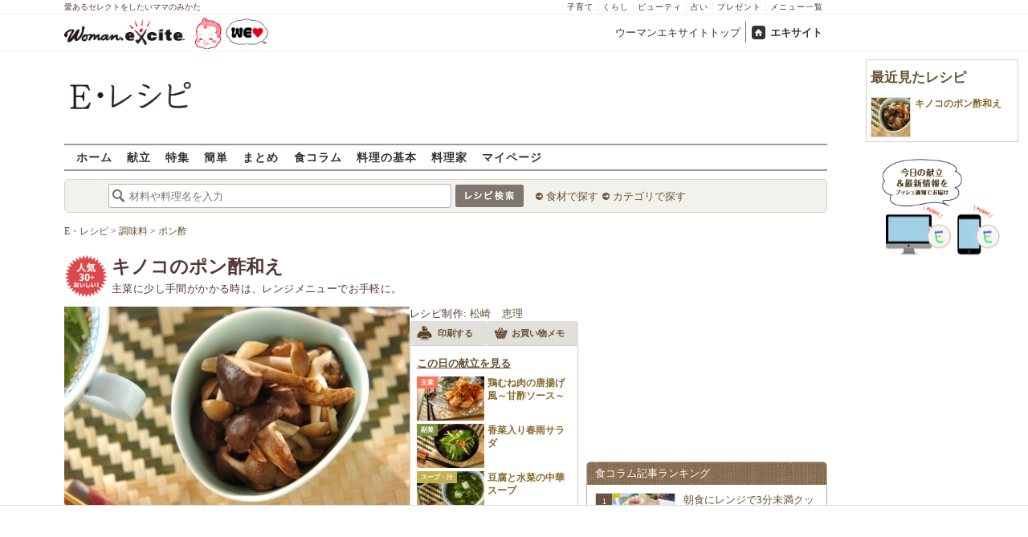

--- FILE ---
content_type: text/html; charset=UTF-8
request_url: https://erecipe.woman.excite.co.jp/detail/c01feaecfce70935eb01d55d9ec92477.html
body_size: 25213
content:
<!DOCTYPE html PUBLIC "-//W3C//DTD XHTML 1.0 Transitional//EN" "http://www.w3.org/TR/xhtml1/DTD/xhtml1-transitional.dtd">
<html xmlns="http://www.w3.org/1999/xhtml" xml:lang="ja" lang="ja" dir="ltr" xmlns:og="http://ogp.me/ns#" xmlns:fb="http://ogp.me/ns/fb#">
<head>
<link rel="preconnect" href="https://stats.g.doubleclick.net">
<link rel="preconnect" href="https://www.googletagmanager.com">
<link rel="preconnect" href="https://www.google.co.jp">
<link rel="preconnect" href="https://www.google.com">
<link rel="preconnect" href="https://analytics.google.com">
<link rel="preconnect" href="https://s.eximg.jp">
<link rel="preconnect" href="https://imgc.eximg.jp">
<link rel="preconnect" href="https://image.excite.co.jp">
<link rel="preconnect" href="https://flux-cdn.com">
<link rel="preconnect" href="https://www.googletagservices.com">
<meta name="google-site-verification" content="V7by7hcwM4fu5AcYgTDt9_fq2EihTK9dYWayTLEoVzQ" />
<meta name="viewport" content="width=device-width, initial-scale=1, viewport-fit=cover" />
<meta name="y_key" content="3ae18c7f723aee62">
<meta name="verify-v1" content="E6m2/JdTcAsWbl/Rs6LcHA+4NG2iKwN6s5MPvITMN+M=" />
<meta http-equiv="Content-Type" content="text/html; charset=UTF-8" />
<title>キノコのポン酢和え（副菜）レシピ・作り方 - E・レシピ</title>
<meta name="description" content="主菜に少し手間がかかる時は、レンジメニューでお手軽に。キノコのポン酢和え/松崎　恵理のレシピ。[和食/サラダ・おひたし]のレシピです。" />
<meta name="recipeCuisine" content="和食" />
<meta name="recipeCategory" content="副菜" />
<meta name="keywords" content="キノコのポン酢和え,松崎　恵理,シイタケ,レシピ,作り方,簡単,おいしい,E・レシピ" />
<meta name="referrer" content="unsafe-url">
<meta property="fb:app_id" content="181133748713176">
<meta property="fb:pages" content="180154608775002" />
<meta name="contents-type" content="recipe">
<meta name="contents-category" content="erecipe-和食 erecipe-サラダ・おひたし">
<meta name="contents-tag" content="erecipe-シイタケ">
<meta property="og:title" content="キノコのポン酢和え（副菜）レシピ・作り方 - E・レシピ" />
<meta property="og:type" content="article" />
<meta property="og:image" content="https://image.excite.co.jp/jp/erecipe/recipe_thumb/c/0/c01feaecfce70935eb01d55d9ec92477/h/800/a89d9010a8c85be4b51aefc98ad2f821.jpeg" />
<meta property="og:url" content="https://erecipe.woman.excite.co.jp/detail/c01feaecfce70935eb01d55d9ec92477.html" />
<meta property="og:site_name" content="E・レシピ" />
<meta property="og:description" content="主菜に少し手間がかかる時は、レンジメニューでお手軽に。キノコのポン酢和え/松崎　恵理のレシピ。[和食/サラダ・おひたし]のレシピです。" />
<meta name="twitter:card" content="summary_large_image">
<meta name="twitter:site" content="@Erecipe">
<meta name="twitter:title" content="キノコのポン酢和え（副菜）レシピ・作り方 - E・レシピ">
<meta name="twitter:description" content="主菜に少し手間がかかる時は、レンジメニューでお手軽に。キノコのポン酢和え/松崎　恵理のレシピ。[和食/サラダ・おひたし]のレシピです。">
<meta name="twitter:image" content="https://image.excite.co.jp/jp/erecipe/recipe_thumb/c/0/c01feaecfce70935eb01d55d9ec92477/h/800/a89d9010a8c85be4b51aefc98ad2f821.jpeg">
<meta name="p:domain_verify" content="07b2bf0e60cd291657fd0c8c80b08bf9" />
<link media="screen" href="https://image.excite.co.jp/jp/erecipe/css/main.min.css?1751966750" rel="stylesheet" type="text/css">
<link media="screen" href="//image.excite.co.jp/jp/erecipe/css/jquery-ui-1.10.3.custom.min.css" rel="stylesheet" type="text/css">
<script type="application/ld+json">
                {"@context":"http://schema.org","@type":"Recipe","mainEntityOfPage":"https://erecipe.woman.excite.co.jp/detail/c01feaecfce70935eb01d55d9ec92477.html","name":"キノコのポン酢和え(副菜)","image":{"@type":"ImageObject","url":"https://image.excite.co.jp/jp/erecipe/recipe_thumb/c/0/c01feaecfce70935eb01d55d9ec92477/h/800/a89d9010a8c85be4b51aefc98ad2f821.jpeg","width":800,"height":529},"datePublished":"2016-03-28","dateModified":"2016-03-28","recipeYield":"2人分","recipeIngredient":["シイタケ(生) 1パック","シメジ 1パック","ポン酢 大さじ2"],"recipeInstructions":"下準備1. キノコは石づきを取り、シイタケは4等分、シメジは食べやすい大きさに切る。 作り方1. 耐熱のボウルにキノコを入れてラップをし、電子レンジで1～2分加熱する。 作り方2. キノコがしんなりしたら、ポン酢をかける。","publisher":{"@type":"Organization","name":"E・レシピ","logo":{"@type":"ImageObject","url":"https://image.excite.co.jp/jp/erecipe/erecipe_amp_h60.png","width":284,"height":60}},"keywords":"キノコのポン酢和え,松崎　恵理,シイタケ,レシピ,作り方,簡単,おいしい,E・レシピ","description":"主菜に少し手間がかかる時は、レンジメニューでお手軽に。","author":{"@type":"Person","name":"松崎　恵理","jobTitle":"一般社団法人栄養検定協会代表理事、栄養学修士、料理研究家","description":"誰でも栄養学の基本を学ぶことができる栄養検定及び通信教育講座を実施するほか、雑誌、書籍などにレシピ提供やコラムなどの執筆なども行っている。","image":"https://image.excite.co.jp/jp/erecipe/creator/41ace4f9843542469259cc5c36a9f8e4.jpeg"},"cookTime":"PT05M","totalTime":"PT05M","nutrition":{"@type":"NutritionInformation","calories":"28 kcal"},"recipeCategory":"副菜","recipeCuisine":"和食","suitableForDiet":"http://schema.org/VegetarianDiet","cookingMethod":"電子レンジ","commentCount":"2","comment":[{"@type":"Comment","author":{"@type":"Person","name":"ゲスト"},"description":"肉!なお弁当の付け合わせに入れました。ポン酢で簡単に味が決まって、レンジで簡単なので助かりました。","datePublished":"2016-04-13","dateModified":"2016-04-13","upvoteCount":"1"},{"@type":"Comment","author":{"@type":"Person","name":"おれんじー"},"description":"レンジで簡単にもう一品作れるので洗い物も少なくていいです。\r\nポン酢でさっぱりとしてるのでいろんなきのこを足して食べてみようと思います。","datePublished":"2016-04-01","dateModified":"2016-04-01","upvoteCount":"1","image":"https://s.eximg.jp/erecipe/reviews/201604/01/20160401195322_D9A082B556D64E07.jpeg"}]}
            </script>
<link rel="manifest" href="/manifest.json"/>
<script async type="text/javascript" src="/app.js?1751966750"></script>
<script>
var googletag = googletag || {};
googletag.cmd = googletag.cmd || [];
</script>
<script src="https://image.excite.co.jp/jp/ox/gpt/display/pc/erecipe/pc_erecipe_interstitial.js"></script>
<script src="//image.excite.co.jp/jp/ox/gpt/pc_erecipe.js"></script>
<link rel="stylesheet" href="https://image.excite.co.jp/jp/ox/gpt/erecipe.css">
<script type="text/javascript">
                    var bear_loading = new Array("loading", "<img src=https://image.excite.co.jp/jp/erecipe/bear/image/loading.gif>");
                    var bear_sign = new Array("<span style='color:red; font-size:10px'>*</span>");
                </script>
<link rel="shortcut icon" href="https://image.excite.co.jp/jp/recipe/pc/favicon/favicon.ico" />
<link rel="alternate" media="only screen and (max-width: 640px)" href="https://erecipe.woman.excite.co.jp/sp/detail/c01feaecfce70935eb01d55d9ec92477.html" />
<style type="text/css">
.ad-aside-billboard,
.ad-aside-rectangle {
margin: 10px 0;
text-align: center;
display: flex;
justify-content: space-evenly;
align-items: center;
}
.ad-aside-billboard {
height: 180px;
min-height: 180px;
}
.ad-aside-rectangle {
min-height: 280px;
}
.ad-aside_other_infeed {
min-height: 102px;
margin-bottom: 20px;
}
.ad-aside_newrecipe_infeed,
.ad-aside_newcolumn_infeed {
display: flex;
align-items: center;
min-height: 84px;
background: url(https://s.eximg.jp/woman/jp/woman/img/common/noad.png) center center/15% auto no-repeat;
}
.ad-aside_newrecipe_infeed > div,
.ad-aside_newcolumn_infeed > div {
width: 100%;
}
.ad-aside_newcolumn_infeed,
.ad-aside_newrecipe_infeed {
margin-bottom: var(--def-space);
}
.gpt_pc_erecipe_mainecolumn_rec_wrap {
display: flex;
justify-content: space-evenly;
width: 100%;
}
#gpt_pc_erecipe_overlay {
display: none;
position: fixed;
bottom: 0;
left: 0;
right: 0;
z-index: 100;
overflow: hidden;
background-color: #fff;
border-top: 1px solid #d6dee5;
width: 100%;
height: 90px;
}
#aniBox {
max-height: 280px;
}
</style>
<link rel="canonical" href="https://erecipe.woman.excite.co.jp/detail/c01feaecfce70935eb01d55d9ec92477.html" />
<script>(function(w,d,s,l,i){w[l]=w[l]||[];w[l].push({'gtm.start':
new Date().getTime(),event:'gtm.js'});var f=d.getElementsByTagName(s)[0],
j=d.createElement(s),dl=l!='dataLayer'?'&l='+l:'';j.async=true;j.src=
'https://www.googletagmanager.com/gtm.js?id='+i+dl;f.parentNode.insertBefore(j,f);
})(window,document,'script','dataLayer','GTM-T6RBMCD');</script>
<script async src="https://www.googletagmanager.com/gtag/js?id=G-EMKETDG1HE"></script>
<script>
window.dataLayer = window.dataLayer || [];
function gtag(){dataLayer.push(arguments);}
gtag('js', new Date());
var ga4Params = {
'user_status': 'Eレシピ/未ログイン',
'recipe_genre': '和食',
'recipe_subgenre': 'サラダ・おひたし',
'page_cagetgory': '献立',
'page_date': '2016-03-28',
};
var pathnameMatch = location.pathname.match('^(?:\/sp)?(/[a-zA-Z\-_]*/)');
ga4Params.content_group = pathnameMatch !== null && pathnameMatch[1] !== null ? pathnameMatch[1] : '/';
gtag('config', 'G-EMKETDG1HE', ga4Params);
var sendEvent = function (category, action, label) {
gtag('event', action, {'event_category': category, 'event_label': label});
};
var logEvent = function (eventName, eventParams) {
gtag('event', eventName, eventParams);
};
var sendImpression = function (category, action, label) {
if (category === undefined || action === undefined || label === undefined) {
return;
}
gtag('event', action, {'event_category': category, 'event_label': label, 'non_interaction': true});
};
</script>
</head>
<body>
<noscript><iframe src="https://www.googletagmanager.com/ns.html?id=GTM-T6RBMCD"
height="0" width="0" style="display:none;visibility:hidden"></iframe></noscript>
<!--wrap-->
<div id="wrap">
<div id="headerwrapper">
<div id="header_line">
<div class="header_inner_width">
<span>愛あるセレクトをしたいママのみかた</span>
<ul id="service_link">
<li><a href="https://woman.excite.co.jp/child/" onclick="sendEvent('PC_Header', 'Upperlinks', '子育て');">子育て</a></li>
<li><a href="https://woman.excite.co.jp/lifestyle/" onclick="sendEvent('PC_Header', 'Upperlinks', 'くらし');">くらし</a></li>
<li><a href="https://woman.excite.co.jp/beauty/" onclick="sendEvent('PC_Header', 'Upperlinks', 'ビューティ');">ビューティ</a></li>
<li><a href="https://fortune.woman.excite.co.jp" onclick="sendEvent('PC_Header', 'Upperlinks', '占い');">占い</a></li>
<li><a href="https://woman.excite.co.jp/present/" onclick="sendEvent('PC_Header', 'Upperlinks', 'プレゼント');">プレゼント</a></li>
<li><a href="https://woman.excite.co.jp/sitemap/" onclick="sendEvent('PC_Header', 'Upperlinks', 'メニュー一覧');">メニュー一覧</a></li>
</ul>
</div>
</div>
<div id="header">
<div id="common_header">
<a href="https://woman.excite.co.jp/" id="logo"><img src="//image.excite.co.jp/jp/woman/110829/header/header_logo_content.gif" alt="ウーマンエキサイト - woman.excite -" width="150" border="0" class=""></a><a href="https://woman.excite.co.jp/welovebaby/" style="display:block;position:absolute;left:160px;top:3px" onclick="sendEvent('PC_Header', 'WeLove_Logo', 'Link');"><img src="//s.eximg.jp/woman/jp/welove/img/welove_link.png" alt="「WEラブ赤ちゃん」プロジェクト" height="40px"></a>
<ul id="exControl">
<li><a href="https://woman.excite.co.jp/">ウーマンエキサイトトップ</a></li>
<li class="home"><a href="https://www.excite.co.jp">エキサイト</a></li>
</ul>
</div>
</div>
</div>            </div>
<div id="subservicelogo_wrap">
<a href="/" class="serviceLogo"><img src="https://image.excite.co.jp/jp/erecipe/erecipe_2016.png" alt="Ｅ・レシピ" height="34" /></a>
<div class="fR">
<div id="gpt_pc_erecipe_banner">
</div>
</div>
</div>
<div id="subnavi" class="ovH">
<ul>
<li><a href="/" >ホーム</a></li>
<li>
<a href="/menu/" >献立</a>
</li>
<li>
<a href="/features/" >特集</a>
</li>
<li>
<a href="/easy/" >簡単</a>
</li>
<li>
<a href="/matome/" >まとめ</a>
</li>
<li>
<a href="/article/" >食コラム</a>
</li>
<li>
<a href="/basic/" >料理の基本</a>
</li>
<li>
<a href="/profile/" >料理家</a>
</li>
<li>
<a href="/my/" >マイページ</a>
</li>
</ul>
</div>
<!--search_sub-->
<div id="search_sub_wrap">
<div id="search_sub" >
<div class="srcbox">
<div class="fL">
<form action="/search/" method="get" name="headerForm" onSubmit="return searchRecipeHeaderForm(document.headerForm, document.form);">
<input type="text" id="header_search_word" name="word"  placeholder="材料や料理名を入力" class="search_word" autocomplete="off">
<input name="submit" value="レシピ検索" type="image" src="https://image.excite.co.jp/jp/erecipe/search_btn_amu.png" />
</form>
</div>
<div class="fL">
<ul id="sch_inner">
<li><a href="/food/" onclick="sendEvent('common', 'searchbox', 'material');">食材で探す</a></li>
<li><a href="/category/" onclick="sendEvent('common', 'searchbox', 'conditions');">カテゴリで探す</a></li>
</ul>
</div>
</div>
</div>
</div>
<div id="content">
<script type="text/javascript">
<!--
function bbg(t, s){
if(s){
t.style.backgroundColor = '#FFDFAD';
}else{
t.style.backgroundColor = '#FFF';
}
}
// -->
</script>
<!--main-->
<div id="main">
<!--recipe_detail-->
<div id="recipe_detail">
<div id="bread_box">
<div id="bread">
<ol itemscope itemtype="https://schema.org/BreadcrumbList">
<li itemprop="itemListElement" itemscope itemtype="https://schema.org/ListItem">
<a itemprop="item" href="/">
<span itemprop="name">E・レシピ</span>
</a>
<meta itemprop="position" content="1"/>
&gt;         </li>
<li itemprop="itemListElement" itemscope itemtype="https://schema.org/ListItem">
<a itemprop="item" href="/tag-group/seasonings/">
<span itemprop="name">調味料</span>
</a>
<meta itemprop="position" content="2"/>
&gt;         </li>
<li itemprop="itemListElement" itemscope itemtype="https://schema.org/ListItem">
<a itemprop="item" href="/tag/ponzu/">
<span itemprop="name">ポン酢</span>
</a>
<meta itemprop="position" content="3"/>
</li>
</ol>        </div>
</div>
<!--hrecipe-->
<div>
<div id="detail-title">
<div class="detail-title__oishiilevel">
<span id="oishii500" class="oishiilv ov500 sprite mR5" style="display: none;">殿堂 500+ おいしい！</span>
<span id="oishii100" class="oishiilv ov100 sprite mR5" style="display: none;">絶品 100+ おいしい！</span>
<span id="oishii30" class="oishiilv ov30 sprite mR5" style="display: block;">人気 30+ おいしい！</span>
<span id="oishii10" class="oishiilv ov10 sprite mR5" style="display: none;">太鼓判 10+ おいしい！</span>
</div>
<div>          
<h1 class="detail-title__title">キノコのポン酢和え</h1>
<p>
主菜に少し手間がかかる時は、レンジメニューでお手軽に。
</p>
</div>
</div>
<!--view-->
<div id="detail-main-infomatioin">
<a href="/detail/process/c01feaecfce70935eb01d55d9ec92477" onclick="sendEvent('detail','mainImage','thmbnail');" class="dispbl alpha">
<div class="inner posrltv detail-main-infomatioin__imagebox">
<img class="lazy detail-main-infomatioin__image" src="https://image.excite.co.jp/jp/erecipe/place-hold.gif" data-src="https://imgc.eximg.jp/i=https%253A%252F%252Fimage.excite.co.jp%252Fjp%252Ferecipe%252Frecipe_thumb%252Fc%252F0%252Fc01feaecfce70935eb01d55d9ec92477%252Fh%252F800%252Fa89d9010a8c85be4b51aefc98ad2f821.jpeg&small=430&quality=0&type=jpeg" alt="キノコのポン酢和え" border="0">
<ul class="detail-main-infomatioin__recipesubinfomation">
<li class="detail-main-infomatioin__recipesubinfomation-item--time">
<svg width="48" height="48" viewBox="0 0 48 48" fill="none" xmlns="http://www.w3.org/2000/svg" class="icon-time">
<g clip-path="url(#clip0_4020_7783)">
<path d="M22.1299 10.4805V25.1405H25.3099V25.1292H37.5597V21.9492H25.3099V10.4805H22.1299Z" fill="#ffffff"/>
<path fill-rule="evenodd" clip-rule="evenodd" d="M23.6302 8.45386e-06C18.9496 0.00594123 14.3758 1.39945 10.487 4.00439C6.59826 6.60933 3.5691 10.3087 1.78246 14.635C-0.00416863 18.9612 -0.468052 23.72 0.449456 28.3098C1.36696 32.8997 3.62467 37.1144 6.93717 40.4213C10.2497 43.7282 14.4682 45.9788 19.0596 46.8886C23.651 47.7983 28.409 47.3264 32.7322 45.5325C37.0554 43.7385 40.7497 40.7031 43.3481 36.8099C45.9464 32.9168 47.3322 28.3406 47.3302 23.66C47.3276 20.5503 46.7125 17.4716 45.5201 14.5996C44.3276 11.7276 42.5811 9.1186 40.3804 6.92156C38.1796 4.72453 35.5677 2.98249 32.6937 1.79488C29.8197 0.60728 26.7399 -0.00261909 23.6302 8.45386e-06ZM24.4599 41.1489V43.6428C27.5382 43.5151 30.5228 42.679 33.1917 41.2265L32.8699 40.6684C33.045 40.5724 33.2169 40.47 33.3874 40.3685C33.5188 40.2902 33.6493 40.2124 33.7799 40.1384L34.1031 40.6989C35.4246 39.8866 36.6575 38.917 37.7724 37.8021C38.895 36.6795 39.8704 35.4371 40.6862 34.105L40.1199 33.7784C40.3099 33.4784 40.4999 33.1484 40.6499 32.8684L41.2123 33.1928C42.66 30.5223 43.4913 27.5371 43.6143 24.4589H41.1099V22.8689H43.6146C43.4934 19.8064 42.6701 16.8173 41.2142 14.1308L40.6499 14.4584C40.5037 14.1832 40.3427 13.9302 40.1796 13.6739C40.1531 13.6322 40.1265 13.5904 40.0999 13.5484L40.6831 13.2102C40.5465 12.9872 40.4053 12.7666 40.2596 12.5486C38.6467 10.1347 36.535 8.11158 34.0807 6.60747L33.7399 7.19844C33.6332 7.13443 33.5265 7.06788 33.4194 7.00106C33.2252 6.87998 33.0296 6.75798 32.8299 6.64844L33.1615 6.07719C32.5535 5.74761 31.9269 5.44876 31.2839 5.18241C29.1038 4.27938 26.7931 3.7741 24.4599 3.67721V6.21892H22.8699V3.67444C21.8191 3.71441 20.7687 3.83738 19.7284 4.04429C17.7566 4.43652 15.8663 5.12148 14.1168 6.06753L14.4499 6.64844C14.2582 6.75356 14.0742 6.87015 13.8907 6.98639C13.7774 7.05813 13.6644 7.12974 13.5499 7.19844L13.2 6.59514C11.8585 7.41506 10.6115 8.3945 9.48811 9.51786C8.37251 10.6335 7.39886 11.871 6.58242 13.2019L7.17988 13.5484C7.11694 13.6533 7.05155 13.757 6.98585 13.8612C6.86368 14.0549 6.74044 14.2503 6.62988 14.4584L6.04999 14.124C5.09762 15.8798 4.40845 17.7778 4.01453 19.7582C3.80964 20.7883 3.68706 21.8284 3.64588 22.8689H6.17988V23.6589C6.17988 23.8102 6.18931 23.9458 6.19935 24.0904C6.20723 24.2038 6.21549 24.3226 6.21988 24.4589H3.6462C3.73991 26.8026 4.24565 29.124 5.15265 31.3137C5.41941 31.9577 5.71877 32.5852 6.04895 33.1941L6.60988 32.8684C6.71943 33.0682 6.84143 33.2638 6.96251 33.4579C7.02933 33.5651 7.09587 33.6718 7.15988 33.7784L6.57939 34.1132C8.08334 36.5663 10.1058 38.6771 12.5188 40.2894C12.7448 40.4403 12.9734 40.5865 13.2046 40.7277L13.5499 40.1284C13.5988 40.1594 13.6474 40.1904 13.6959 40.2212C13.9449 40.3798 14.1904 40.5361 14.4499 40.6784L14.1198 41.2541C16.8104 42.7085 19.8038 43.5289 22.8699 43.6455V41.1489H24.4599Z" fill="#ffffff"/>
</g>
<defs>
<clipPath id="clip0_4020_7783">
<rect width="47.33" height="47.33" fill="white"/>
</clipPath>
</defs>
</svg>
<span>
<time>5分</time>
</span>
</li>
<li class="detail-main-infomatioin__recipesubinfomation-item--kcal">
<svg width="38" height="49" viewBox="0 0 38 49" fill="none" xmlns="http://www.w3.org/2000/svg" class="icon-kcal">
<g clip-path="url(#clip0_4020_7784)">
<path d="M29.9904 11.6303C30.8636 12.9969 31.3188 14.5887 31.3004 16.2103C31.2204 17.4603 30.6504 18.2803 29.5804 18.1003C27.3804 17.7303 26.3704 16.1803 24.6304 12.2403C24.2204 11.3203 23.7703 10.2403 23.2603 9.07031C20.5504 2.74031 17.3804 0.0703125 17.3804 0.0703125C19.7304 6.34031 16.3104 8.87031 10.3804 13.2603C5.38036 17.0603 0.0303543 22.6403 0.0303543 29.9603C0.0168423 34.5502 1.69726 38.9836 4.74968 42.4114C7.80211 45.8392 12.0119 48.0203 16.5726 48.5368C21.1334 49.0533 25.7243 47.8689 29.466 45.2106C33.2077 42.5523 35.8371 38.6069 36.8504 34.1303C36.937 33.757 37.017 33.387 37.0904 33.0203C37.0904 32.7503 37.1804 32.4703 37.2104 32.2003L37.2704 31.7803C38.1104 24.0703 34.2703 16.3403 30.1503 11.5403C29.8903 11.2103 29.5804 10.9303 29.9904 11.6303ZM18.6803 44.3703C15.6454 44.3703 12.7345 43.1653 10.5875 41.0202C8.44051 38.8751 7.233 35.9653 7.23035 32.9303C7.23035 26.6103 18.7903 21.9303 18.7903 19.7603C18.7903 21.9003 30.1203 26.6103 30.1203 32.9303C30.1124 35.9592 28.9036 38.8613 26.7591 41.0002C24.6145 43.1392 21.7092 44.3403 18.6803 44.3403V44.3703Z" fill="#ffffff"/>
</g>
<defs>
<clipPath id="clip0_4020_7784">
<rect width="37.36" height="48.55" fill="white"/>
</clipPath>
</defs>
</svg> 
28Kcal
</li>
</ul>
</div>
</a>
<div id="recipeinfo">
<p>
<span>レシピ制作:</span>
<a href="/profile/matsuzaki/">松崎　恵理</a>
</p>
<ul class="tools fs11">
<li>
<a onclick="sendEvent('detail', 'navi_bt', 'print');" href="print/c01feaecfce70935eb01d55d9ec92477.html"
class="btn" target="_blank" rel="nofollow">
<span class="print sprite recipeicons fl">印刷する</span>
<span class="pL5">印刷する</span>
</a>
</li>
<li>
<a onclick="sendEvent('detail', 'navi_bt', 'memo');" href="/shopping/?recipe_id[]=c01feaecfce70935eb01d55d9ec92477" class="btn" target="_blank" rel="nofollow">
<span class="memo sprite recipeicons fl">メモ</span>
お買い物メモ
</a>
</li>
</ul>            <div id="rltrcp" class="brdrbox p5">
<a onclick="sendEvent('detail', 'menu', 'more');"
href="/menu/20240331/">
<h2 class="title_s remark mT5">この日の献立を見る</h2>
</a>
<ul>
<li class="rcpnm">
<a onclick="sendEvent('detail', 'menu', '鶏むね肉の唐揚げ風～甘酢ソース～');"
href="/detail/d1b215882b60a28cb91afeb30baf92c2.html"
class="imgBox recipename">
<span class="thmb"><img src="https://image.excite.co.jp/jp/erecipe/place-hold.gif"
data-src="https://image.excite.co.jp/feed/erecipe/recipe/d/1/d1b215882b60a28cb91afeb30baf92c2/180/d7d4a013084afd5ee021c28484535b5a.jpeg"
width="100" class="dailyMenuRecipe lazy"
alt="鶏むね肉の唐揚げ風～甘酢ソース～"/></span>
<span class="category recipetype_02">主菜</span>
<span class="rcpnm">鶏むね肉の唐揚げ風～甘酢ソース～</span>
</a>
</li>
<li class="rcpnm">
<a onclick="sendEvent('detail', 'menu', '香菜入り春雨サラダ');"
href="/detail/b4bba60f900dfc57933bbede9b08146c.html"
class="imgBox recipename">
<span class="thmb"><img src="https://image.excite.co.jp/jp/erecipe/place-hold.gif"
data-src="https://image.excite.co.jp/feed/erecipe/recipe/b/4/b4bba60f900dfc57933bbede9b08146c/180/e4da864129d846aea0982088e2aa65e8.jpeg"
width="100" class="dailyMenuRecipe lazy"
alt="香菜入り春雨サラダ"/></span>
<span class="category recipetype_03">副菜</span>
<span class="rcpnm">香菜入り春雨サラダ</span>
</a>
</li>
<li class="rcpnm">
<a onclick="sendEvent('detail', 'menu', '豆腐と水菜の中華スープ');"
href="/detail/dfb4e3bda40d58bdbe5db48e83fb1fdd.html"
class="imgBox recipename">
<span class="thmb"><img src="https://image.excite.co.jp/jp/erecipe/place-hold.gif"
data-src="https://image.excite.co.jp/feed/erecipe/recipe/d/f/dfb4e3bda40d58bdbe5db48e83fb1fdd/180/e1f1be5434d9a705400ccf21387c36b4.jpeg"
width="100" class="dailyMenuRecipe lazy"
alt="豆腐と水菜の中華スープ"/></span>
<span class="category recipetype_04">スープ・汁</span>
<span class="rcpnm">豆腐と水菜の中華スープ</span>
</a>
</li>
</ul>
</div>
</div>
</div><!--view-->
<ul class="detail-recipebookmarktools__list">
<li class="detail-recipebookmarktools__button">
<div id="oishiibox">
<a onclick="sendEvent('detail', 'navi_bt', 'deliciousButton'); setDelicious('c01feaecfce70935eb01d55d9ec92477', true);" href="javascript:void(0);" class="detail-recipebookmarktools__link--oishii">おいしい！(34)</a>
</div>
</li>
<li class="detail-recipebookmarktools__button">
<a href="#reviewbox" class="reverse detail-recipebookmarktools__link--comment" onclick="sendEvent('Pc_Detail', 'top_reviewlink');">
<svg width="18" height="15" viewBox="0 0 18 15" fill="none" xmlns="http://www.w3.org/2000/svg">
<path fill-rule="evenodd" clip-rule="evenodd" d="M2.84211 12.1875L3.35561 10.9171C3.16972 10.725 2.99914 10.523 2.84529 10.3125C2.24074 9.48514 1.89474 8.52456 1.89474 7.5C1.89474 4.3934 5.07587 1.875 9 1.875C12.9241 1.875 16.1053 4.3934 16.1053 7.5C16.1053 10.6066 12.9241 13.125 9 13.125C7.54728 13.125 6.19639 12.7799 5.07103 12.1875H2.84211ZM4.62637 14.0625C5.93328 14.6656 7.42822 15 9 15C13.5542 15 18 12.0109 18 7.5C18 2.98905 13.5542 0 9 0C4.44583 0 0 2.98905 0 7.5C0 8.8871 0.447171 10.1595 1.18606 11.2359L0.0435167 14.0625H4.62637Z" fill="#80766B"/>
</svg>              コメント2件
</a>
</li>
<li class="detail-recipebookmarktools__item">
<div class="detail-recipebookmarktools__button">
<a onclick="sendEvent('detail', 'navi_bt', 'favorite'); LoginBox.show('bookmark', 'キノコのポン酢和え'); return false;" href="/my/bookmark/w/?recipe_id=c01feaecfce70935eb01d55d9ec92477" class="btn detail-recipebookmarktools__link--bookmark" rel="nofollow">
レシピ保存
</a>
</div>
<div id="favorite-balloon" class="popboxtop posrltv">
レシピを保存<br>しませんか？
<a href="#" onclick="removeBallon('c01feaecfce70935eb01d55d9ec92477'); return false;" class="ballonclose_btn blanc tac posabsl">×</a>
</div>
<script>
var recipeId = 'c01feaecfce70935eb01d55d9ec92477';
</script>
</li>
</ul>
<div id="ph_ing" style="width: 250px;" class="fl mR10">
<div class="clear brdrbox p10">
<strong class="tit fl bigger mB10">材料
<span class="yield">
&nbsp;（
<span class="smaller">
2
人分
</span>
）
</span>
</strong>
<p class="bd">
<div class="mate "><div><span class="reverse"><a href="/food/mushroom/kinoko/270/" title="シイタケ" class="name"><h2 class="dispin"><b>シイタケ</b></h2></a>(生)<span class="amount fR ">1パック</span></span></div></div>
<div class="mate "><div><span class="reverse"><a href="/food/mushroom/kinoko/642/" title="シメジ" class="name"><h2 class="dispin">シメジ</h2></a><span class="amount fR ">1パック</span></span></div></div>
<div class="mate last"><div><span class="reverse"><a href="/food/flavoring/seasoning/1773/" title="ポン酢" class="name"><h2 class="dispin">ポン酢</h2></a><span class="amount fR ">大さじ2</span></span></div></div>
</p>
</div>
<div class="reverse mB10">
<dl class="mT5 clear">
<dt class="fl">ジャンル：</dt>
<dd><a href="/genre/01/01/" class="tag">和食</a> / <a href="/genre/01/01/007/" class="tag">サラダ・おひたし</a></dd>
<dt class="fl clear">種別：</dt>
<dd><a href="/search/?recipe_type_id=03" class="tag">副菜</a></dd>
<dt class="fl clear">公開日：</dt>
<dd>2016/03/28</dd>
<dt class="fl clear">更新日：</dt>
<dd>2016/03/22</dd>
</dl>
</div>
</div>
<!--recipe_process-->
<div class="ovH">
<div id="howto_pre" class="brdrbox ovH">
<div class="bd p10 clear">
<h2 class="tit fl bigger mB5 remark mL10">下準備</h2>
<ul class="steplist clear">
<li>
<div class="fR">
<a href="/detail/process/c01feaecfce70935eb01d55d9ec92477/1/" onclick="sendEvent('detail','preliminary','thmbnail');" class="dispbl posrltv alpha">
<img src="https://image.excite.co.jp/jp/erecipe/place-hold.gif" data-src="https://imgc.eximg.jp/i=https%253A%252F%252Fimage.excite.co.jp%252Fjp%252Ferecipe%252Frecipe_thumb%252Fc%252F0%252Fc01feaecfce70935eb01d55d9ec92477%252Fprocess%252F0%252F1%252F1%252Fh%252F800%252F783725f6b55ec96f4219115837dc341c.jpeg&small=165&quality=70&type=jpeg" alt="キノコのポン酢和えの下準備1" width="165" class="thmb dispbl lazy">
<span class="zoomicon recipeicons sprite dispbl posabsl"></span>
</a>
</div>
<div class="check ovH">
<p class="ovH">
キノコは石づきを取り、シイタケは4等分、シメジは食べやすい大きさに切る。
</p>
</div>
</li>
</ul>
</div>
</div>
<div id="instrListBox" class="brdrbox mT10">
<h2 class="tit fl bigger mB5 remark">作り方</h2>
<ol id="instrList" class="steplist">
<li class="clear">
<div class="images fR">
<a href="/detail/process/c01feaecfce70935eb01d55d9ec92477/2/" onclick="sendEvent('detail','process','thmbnail');" class="dispbl posrltv alpha">
<img src="https://image.excite.co.jp/jp/erecipe/place-hold.gif" data-src="https://imgc.eximg.jp/i=https%253A%252F%252Fimage.excite.co.jp%252Fjp%252Ferecipe%252Frecipe_thumb%252Fc%252F0%252Fc01feaecfce70935eb01d55d9ec92477%252Fprocess%252F1%252F1%252F1%252Fh%252F800%252F5586b4f9d25342b719ebc6b418cde898.jpeg&small=165&quality=70&type=jpeg" alt="キノコのポン酢和えの作り方2" class="thmb lazy">
<span class="zoomicon recipeicons sprite dispbl posabsl posbtmright"></span>
</a>
</div>
<div class="withImg">
<span class="numball fl">1</span>
<p class="ovH">
耐熱のボウルにキノコを入れてラップをし、電子レンジで1～2分加熱する。
</p>
</div>
</li>
<li class="clear last">
<div class="images fR">
<a href="/detail/process/c01feaecfce70935eb01d55d9ec92477/3/" onclick="sendEvent('detail','process','thmbnail');" class="dispbl posrltv alpha">
<img src="https://image.excite.co.jp/jp/erecipe/place-hold.gif" data-src="https://imgc.eximg.jp/i=https%253A%252F%252Fimage.excite.co.jp%252Fjp%252Ferecipe%252Frecipe_thumb%252Fc%252F0%252Fc01feaecfce70935eb01d55d9ec92477%252Fprocess%252F1%252F2%252F1%252Fh%252F800%252F80e9168f5a5b57bd6b3176decb3b1913.jpeg&small=165&quality=70&type=jpeg" alt="キノコのポン酢和えの作り方3" class="thmb lazy">
<span class="zoomicon recipeicons sprite dispbl posabsl posbtmright"></span>
</a>
</div>
<div class="withImg">
<span class="numball fl">2</span>
<p class="ovH">
キノコがしんなりしたら、ポン酢をかける。
</p>
</div>
</li>
</ol>
</div>    </div>
<div id="pointAndAd" class="clear mT10">
<div class="txt">
<h2 title="このレシピのポイント・コツ" class="mB10">このレシピのポイント・コツ</h2>
<table cellspacing="0" cellpadding="0">
<tr>
<td valign="top" colspan=2>
<div>
・電子レンジは600Wを使用しています。
</div>
</td>
</tr>
</table>
</div>      </div>          </div>
<div class="socialModule socialModule-text">
<span class="xBtn smBtn">
<a href="http://x.com/share?count=horizontal&original_referer=https%3A%2F%2Ferecipe.woman.excite.co.jp%2Fdetail%2Fc01feaecfce70935eb01d55d9ec92477.html&text=%E3%82%AD%E3%83%8E%E3%82%B3%E3%81%AE%E3%83%9D%E3%83%B3%E9%85%A2%E5%92%8C%E3%81%88%EF%BC%88%E5%89%AF%E8%8F%9C%EF%BC%89%E3%83%AC%E3%82%B7%E3%83%94%E3%83%BB%E4%BD%9C%E3%82%8A%E6%96%B9+-+E%E3%83%BB%E3%83%AC%E3%82%B7%E3%83%94&url=https%3A%2F%2Ferecipe.woman.excite.co.jp%2Fdetail%2Fc01feaecfce70935eb01d55d9ec92477.html&via=Erecipe" onclick="sendEvent('socialBtn', 'x', 'キノコのポン酢和え（副菜）レシピ・作り方 - E・レシピ'); return false;">
<span class="smTxt">
<svg width="21" height="22" viewBox="0 0 21 22" fill="none" xmlns="http://www.w3.org/2000/svg">
<g clip-path="url(#clip0_281_114)">
<path d="M12.4978 9.31543L20.3156 0H18.463L11.675 8.08857L6.25328 0H0L8.19858 12.2313L0 22H1.85273L9.02125 13.4583L14.7469 22H21.0002L12.4976 9.31543H12.4982H12.4978ZM9.9603 12.3389L9.12958 11.121L2.52018 1.42957H5.36568L10.6997 9.25085L11.5304 10.4687L18.4639 20.6352H15.6184L9.96048 12.3392V12.3387L9.9603 12.3389Z" fill="white"/>
</g>
<defs>
<clipPath id="clip0_281_114">
<rect width="21" height="22" fill="white"/>
</clipPath>
</defs>
</svg>        Xで教える
</span>
</a>
</span>
<span class="facebookBtn smBtn">
<a href="http://www.facebook.com/sharer.php?u=https%3A%2F%2Ferecipe.woman.excite.co.jp%2Fdetail%2Fc01feaecfce70935eb01d55d9ec92477.html&t=%E3%82%AD%E3%83%8E%E3%82%B3%E3%81%AE%E3%83%9D%E3%83%B3%E9%85%A2%E5%92%8C%E3%81%88%EF%BC%88%E5%89%AF%E8%8F%9C%EF%BC%89%E3%83%AC%E3%82%B7%E3%83%94%E3%83%BB%E4%BD%9C%E3%82%8A%E6%96%B9+-+E%E3%83%BB%E3%83%AC%E3%82%B7%E3%83%94" target="_blank" onclick="sendEvent('socialBtn', 'facebook', 'キノコのポン酢和え（副菜）レシピ・作り方 - E・レシピ'); return false;">
<span class="smTxt">
<img class="lazy" src="https://image.excite.co.jp/jp/erecipe/place-hold.gif" data-src="https://image.excite.co.jp/jp/erecipe/img/facebook.png" width="40" height="40" alt="">Facebookで教える
</span>
</a>
</span>
</div>
<script type="text/javascript">
  var openLinkWindow = function() {
    var w = 640;
    var h = 500;
    var x = (window.innerWidth - w) / 2;
    var y = (window.innerHeight - h) / 2;
    window.open(this.href, "WindowName", "screenX=" + x + ",screenY=" + y + ",left=" + x +",top=" + y + ",width=" + w + ",height=" + h);
    return false;
  };
  var elements = document.querySelectorAll('.socialModule-text .smBtn a');
  for (var i = 0; i < elements.length; ++i) {
      elements[i].addEventListener('click', openLinkWindow, false);
  }
</script>
<div class="roundbox_free c_coffee p10 ovH mT10 vcard posrltv">
<div id="fanCreator" class="postopright posabsl">
<a href="#" class="fancontrol add blanc" onclick="LoginBox.show('fan', '松崎　恵理'); return false;"><span class="recipeicons sprite fL">リストに追加</span>ファンになる</a>
<p class="count_box dispbl fR"><span class="recipeicons sprite fL number">現在のファン数</span><span class="fan_count">184</span></p>
</div>
<a href="/profile/matsuzaki/">
<img src="https://image.excite.co.jp/jp/erecipe/place-hold.gif" data-src="https://imgc.eximg.jp/i=https%253A%252F%252Fimage.excite.co.jp%252Fjp%252Ferecipe%252Fcreator%252F41ace4f9843542469259cc5c36a9f8e4.jpeg&small=100&quality=70&type=jpeg" alt="松崎　恵理" width="100" class="photo fL mR10 lazy">
</a>
<div class="ovH">
<span class="smaller dispbl title">レシピ制作</span>
<strong class="biggest fL author fn">松崎　恵理</strong>
<p class="fL reverse mL5" style="margin-top: 2px;"> (
<a href="https://ameblo.jp/565201/" class="url mL5 mR5" target="_blank">ブログ</a>
/      <a href="https://www.amazon.co.jp/dp/4883386112/" class="url mL5 mR5" target="_blank">書籍</a>
/      <a href="http://eiyokentei.or.jp/" class="url mL5 mR5" target="_blank">HP</a>
）
</p>
<p class="clear">一般社団法人栄養検定協会代表理事、栄養学修士、料理研究家<br />誰でも栄養学の基本を学ぶことができる栄養検定及び通信教育講座を実施するほか、雑誌、書籍などにレシピ提供やコラムなどの執筆なども行っている。</p>
<p class="fR reverse"><a href="/profile/matsuzaki/" class="mark">松崎　恵理制作レシピ一覧</a></p>
</div>
</div>
<div class="brdrbox mT10 pB10 ovH">
<h2 class="bigger mT10 mL10 remark">このレシピを含む人気レシピまとめ</h2>
<div class="p10 ovH">
<a href="/matome/hukusai1_2020/" onclick="sendEvent('detail', 'matome', 'image');">
<img src="https://image.excite.co.jp/jp/erecipe/place-hold.gif" data-src="https://imgc.eximg.jp/i=https%253A%252F%252Fimage.excite.co.jp%252Fjp%252Ferecipe%252Fmatome%252Fhukusai1_2020%252F82640f7168034a876a82cf2f045dee14.jpeg&small=200&quality=70&type=jpeg" alt="副菜は電子レンジで！和洋中メイン別レンチン副菜35選" width="150" class="recipeimg fL mR10 lazy">
</a>
<div class="ovH">
<a href="/matome/hukusai1_2020/" onclick="sendEvent('detail', 'matome', 'title');">
<strong class="biggest fn fL mB5">副菜は電子レンジで！和洋中メイン別レンチン副菜35選</strong>
<p class="clear">毎日の献立作りで一番頭を悩ませるのが実は副菜作り。そこで今回は、レンジにお任せで簡単に一品作れる和洋中オススメの万能副菜レシピを集めました。このリストがあれば、副菜にはもう迷いません！</p>
</a>
</div>
</div>
</div>
<div class="brdrbox mT10 pB10">
<h3 class="bigger mT10 mL10 remark">「キノコのポン酢和え」の関連レシピ</h3>
<ul class="tilelist col5 pT10">
<li>
<a href="/detail/066cd36a3699fca04c91904f26466f2d.html" onclick="sendEvent('detail', 'relatedleft', 'キノコのポン酢和え');" class="recipename">
<span class="thmbwrap dispbl recipeimg mB5">
<img class="lazy" src="https://image.excite.co.jp/jp/erecipe/place-hold.gif" data-src="https://image.excite.co.jp/feed/erecipe/recipe/0/6/066cd36a3699fca04c91904f26466f2d/180/8a09e3b8e946c835086a4c0b75294fc8.jpeg" alt="キノコのポン酢和え" border="0">
</span>
キノコのポン酢和え
</a>
</li>
<li>
<a href="/detail/7656b595b9e1db29101bd75043dd685e.html" onclick="sendEvent('detail', 'relatedleft', 'キノコのおろしポン酢');" class="recipename">
<span class="thmbwrap dispbl recipeimg mB5">
<img class="lazy" src="https://image.excite.co.jp/jp/erecipe/place-hold.gif" data-src="https://image.excite.co.jp/feed/erecipe/recipe/7/6/7656b595b9e1db29101bd75043dd685e/180/eee8355d2e2a7cbbefa85edccace6155.jpeg" alt="キノコのおろしポン酢" border="0">
</span>
キノコのおろしポン酢
</a>
</li>
<li>
<a href="/detail/1ffc328259ad78a60f38b6dcf85df6c1.html" onclick="sendEvent('detail', 'relatedleft', 'バターポン酢で無限キノコ');" class="recipename">
<span class="thmbwrap dispbl recipeimg mB5">
<img class="lazy" src="https://image.excite.co.jp/jp/erecipe/place-hold.gif" data-src="https://image.excite.co.jp/feed/erecipe/recipe/1/f/1ffc328259ad78a60f38b6dcf85df6c1/180/1dddf5beb3c36e08b2c33bac00f0dddd.jpeg" alt="バターポン酢で無限キノコ" border="0">
</span>
バターポン酢で無限キノコ
</a>
</li>
<li>
<a href="/detail/5a29a3e4a71b4fa16c45ada8c8664228.html" onclick="sendEvent('detail', 'relatedleft', 'ささ身のポン酢和え');" class="recipename">
<span class="thmbwrap dispbl recipeimg mB5">
<img class="lazy" src="https://image.excite.co.jp/jp/erecipe/place-hold.gif" data-src="https://image.excite.co.jp/feed/erecipe/recipe/5/a/5a29a3e4a71b4fa16c45ada8c8664228/180/8f99437c32f8ee28dd0b7a7dbf9a4b14.jpeg" alt="ささ身のポン酢和え" border="0">
</span>
ささ身のポン酢和え
</a>
</li>
<li>
<a href="/detail/785b9e98eb7eae2bb60256d962527ba3.html" onclick="sendEvent('detail', 'relatedleft', '青菜のポン酢和え');" class="recipename">
<span class="thmbwrap dispbl recipeimg mB5">
<img class="lazy" src="https://image.excite.co.jp/jp/erecipe/place-hold.gif" data-src="https://image.excite.co.jp/feed/erecipe/recipe/7/8/785b9e98eb7eae2bb60256d962527ba3/180/a7a5b1c91b6302945730520c715385cb.jpeg" alt="青菜のポン酢和え" border="0">
</span>
青菜のポン酢和え
</a>
</li>
</ul>
</div>
<div class="brdrbox mT10 pB10 ovH">
<div class="bigger mT10 mL10 remark">「シイタケ」を使ったその他のレシピ</div>
<ul class="tilelist col5 pT10">
<li>
<a href="/detail/7d1a3e1a5d24c627100631d36f9968e0.html" onclick="sendEvent('detail', 'relatedleft_main_material_recipe', '豚ヒレ肉のヘルシー酢豚');" class="recipename">
<span class="thmbwrap dispbl recipeimg mB5">
<img class="lazy" src="https://image.excite.co.jp/jp/erecipe/place-hold.gif" data-src="https://imgc.eximg.jp/i=https%253A%252F%252Fimage.excite.co.jp%252Fjp%252Ferecipe%252Frecipe_thumb%252F7%252Fd%252F7d1a3e1a5d24c627100631d36f9968e0%252Fh%252F800%252F86c4054e74a11b750c6bb2b5374ea9a3.jpeg&small=200&quality=70&type=jpeg" alt="豚ヒレ肉のヘルシー酢豚" border="0">
</span>
豚ヒレ肉のヘルシー酢豚
</a>
</li>
<li>
<a href="/detail/f95c8e30cab652b834a14aaa4bf79b3d.html" onclick="sendEvent('detail', 'relatedleft_main_material_recipe', 'エビの天ぷら');" class="recipename">
<span class="thmbwrap dispbl recipeimg mB5">
<img class="lazy" src="https://image.excite.co.jp/jp/erecipe/place-hold.gif" data-src="https://imgc.eximg.jp/i=https%253A%252F%252Fimage.excite.co.jp%252Fjp%252Ferecipe%252Frecipe_thumb%252Ff%252F9%252Ff95c8e30cab652b834a14aaa4bf79b3d%252Fh%252F800%252Fc55e38454f244373421bb61a9a0df211.jpeg&small=200&quality=70&type=jpeg" alt="エビの天ぷら" border="0">
</span>
エビの天ぷら
</a>
</li>
<li>
<a href="/detail/7cc5ca6ecd1b3e347df585dfd43c81f1.html" onclick="sendEvent('detail', 'relatedleft_main_material_recipe', '失敗しない！レンジで簡単茶わん蒸し');" class="recipename">
<span class="thmbwrap dispbl recipeimg mB5">
<img class="lazy" src="https://image.excite.co.jp/jp/erecipe/place-hold.gif" data-src="https://imgc.eximg.jp/i=https%253A%252F%252Fimage.excite.co.jp%252Fjp%252Ferecipe%252Frecipe_thumb%252F7%252Fc%252F7cc5ca6ecd1b3e347df585dfd43c81f1%252Fh%252F800%252F096fb7699554efc586d91e7bd872c19b.jpeg&small=200&quality=70&type=jpeg" alt="失敗しない！レンジで簡単茶わん蒸し" border="0">
</span>
失敗しない！レンジで簡単茶わん蒸し
</a>
</li>
<li>
<a href="/detail/e6b8c36819b51f05f080057e2b403b57.html" onclick="sendEvent('detail', 'relatedleft_main_material_recipe', 'ワンタンスープ');" class="recipename">
<span class="thmbwrap dispbl recipeimg mB5">
<img class="lazy" src="https://image.excite.co.jp/jp/erecipe/place-hold.gif" data-src="https://imgc.eximg.jp/i=https%253A%252F%252Fimage.excite.co.jp%252Fjp%252Ferecipe%252Frecipe_thumb%252Fe%252F6%252Fe6b8c36819b51f05f080057e2b403b57%252Fh%252F800%252F92a9726ecbd0b6ce55a3ceae2b7dceb6.jpeg&small=200&quality=70&type=jpeg" alt="ワンタンスープ" border="0">
</span>
ワンタンスープ
</a>
</li>
<li>
<a href="/detail/5be12ffec34cc0e1ba1914202922f4ee.html" onclick="sendEvent('detail', 'relatedleft_main_material_recipe', '味噌が決め手！和風スンドゥブ by もあいかすみさん');" class="recipename">
<span class="thmbwrap dispbl recipeimg mB5">
<img class="lazy" src="https://image.excite.co.jp/jp/erecipe/place-hold.gif" data-src="https://imgc.eximg.jp/i=https%253A%252F%252Fimage.excite.co.jp%252Fjp%252Ferecipe%252Frecipe_thumb%252F5%252Fb%252F5be12ffec34cc0e1ba1914202922f4ee%252Fh%252F800%252F774a2cd61d883429e11a77597ba0745f.jpeg&small=200&quality=70&type=jpeg" alt="味噌が決め手！和風スンドゥブ by もあいかすみさん" border="0">
</span>
味噌が決め手！和風スンドゥブ by もあいかすみさん
</a>
</li>
<li>
<a href="/detail/dd007dbfb4a5102d2e8474474acf39e2.html" onclick="sendEvent('detail', 'relatedleft_main_material_recipe', '具だくさん！みそけんちん汁');" class="recipename">
<span class="thmbwrap dispbl recipeimg mB5">
<img class="lazy" src="https://image.excite.co.jp/jp/erecipe/place-hold.gif" data-src="https://imgc.eximg.jp/i=https%253A%252F%252Fimage.excite.co.jp%252Fjp%252Ferecipe%252Frecipe_thumb%252Fd%252Fd%252Fdd007dbfb4a5102d2e8474474acf39e2%252Fh%252F800%252F3b23c4e50dc48f37d0966e63becbb64a.jpeg&small=200&quality=70&type=jpeg" alt="具だくさん！みそけんちん汁" border="0">
</span>
具だくさん！みそけんちん汁
</a>
</li>
<li>
<a href="/detail/0f0080bee972ea6dc88befb631b22110.html" onclick="sendEvent('detail', 'relatedleft_main_material_recipe', '肉巻きしいたけの梅しそ照り焼き');" class="recipename">
<span class="thmbwrap dispbl recipeimg mB5">
<img class="lazy" src="https://image.excite.co.jp/jp/erecipe/place-hold.gif" data-src="https://imgc.eximg.jp/i=https%253A%252F%252Fimage.excite.co.jp%252Fjp%252Ferecipe%252Frecipe_thumb%252F0%252Ff%252F0f0080bee972ea6dc88befb631b22110%252Fh%252F600%252F4f202ffbdc55b90197ebd9dac317e4de.jpeg&small=200&quality=70&type=jpeg" alt="肉巻きしいたけの梅しそ照り焼き" border="0">
</span>
肉巻きしいたけの梅しそ照り焼き
</a>
</li>
<li>
<a href="/detail/cc17df34f8df63d0fb670ee64951bc1a.html" onclick="sendEvent('detail', 'relatedleft_main_material_recipe', 'きのこたっぷりソフトふりかけ');" class="recipename">
<span class="thmbwrap dispbl recipeimg mB5">
<img class="lazy" src="https://image.excite.co.jp/jp/erecipe/place-hold.gif" data-src="https://imgc.eximg.jp/i=https%253A%252F%252Fimage.excite.co.jp%252Fjp%252Ferecipe%252Frecipe_thumb%252Fc%252Fc%252Fcc17df34f8df63d0fb670ee64951bc1a%252Fh%252F600%252F0c16fcf937774b4116f1fefef8206324.jpeg&small=200&quality=70&type=jpeg" alt="きのこたっぷりソフトふりかけ" border="0">
</span>
きのこたっぷりソフトふりかけ
</a>
</li>
<li>
<a href="/detail/fd93e8209e45127996426d7b0b39e140.html" onclick="sendEvent('detail', 'relatedleft_main_material_recipe', '砂肝とシイタケの塩麹炒め');" class="recipename">
<span class="thmbwrap dispbl recipeimg mB5">
<img class="lazy" src="https://image.excite.co.jp/jp/erecipe/place-hold.gif" data-src="https://imgc.eximg.jp/i=https%253A%252F%252Fimage.excite.co.jp%252Fjp%252Ferecipe%252Frecipe_thumb%252Ff%252Fd%252Ffd93e8209e45127996426d7b0b39e140%252Fh%252F600%252F10d0a6718df958790a4694f36db11447.jpeg&small=200&quality=70&type=jpeg" alt="砂肝とシイタケの塩麹炒め" border="0">
</span>
砂肝とシイタケの塩麹炒め
</a>
</li>
<li>
<a href="/detail/d58ae967dda581463cd016721f80fc85.html" onclick="sendEvent('detail', 'relatedleft_main_material_recipe', '恵方巻');" class="recipename">
<span class="thmbwrap dispbl recipeimg mB5">
<img class="lazy" src="https://image.excite.co.jp/jp/erecipe/place-hold.gif" data-src="https://imgc.eximg.jp/i=https%253A%252F%252Fimage.excite.co.jp%252Fjp%252Ferecipe%252Frecipe_thumb%252Fd%252F5%252Fd58ae967dda581463cd016721f80fc85%252Fh%252F800%252F77c779067ed6fd5fc7f177cfd151fbdb.jpeg&small=200&quality=70&type=jpeg" alt="恵方巻" border="0">
</span>
恵方巻
</a>
</li>
</ul>
<a href="/food/mushroom/kinoko/270/" class="fR mark mT10 mR10 mB10" onclick="sendEvent('detail', 'relation_new_main_material_recipe_more');">もっと見る</a>
</div>
<div class="mT10">
<div class="ad-aside-rectangle">
<div id="gpt_pc_erecipe_footer_left"></div>
<div id="gpt_pc_erecipe_footer_right"></div>
</div>
</div>
<div class="brdrbox mT10">
<h3 class="bigger mT10 mL10 remark">タグからおすすめレシピを探す</h3>
<ul class="p10">
<li class="dispin reverse">
<a href="/tag/ponzu"
onclick="sendEvent('Pc_Detail', 'contents_tag', 'ポン酢');"
class="mR10">ポン酢</a>
</li>
<li class="dispin reverse">
<a href="/tag/ponzu-flavor"
onclick="sendEvent('Pc_Detail', 'contents_tag', 'ポン酢風味');"
class="mR10">ポン酢風味</a>
</li>
</ul>
</div>
<div class="recentRecipes brdrbox mT10 pB10 ovH">
<div class="bigger mT10 mL10 remark">最近見たレシピ</div>
<ul class="tilelist col5 pT10"></ul>
<a href="/my/recent/" class="fR mark mT10 mR10 mB10">最近見たレシピの一覧</a>
</div>
<script>
var recent = new Object();
recent.recipeId = 'c01feaecfce70935eb01d55d9ec92477';
recent.recipeName = 'キノコのポン酢和え';
recent.recipeImage = '/recipe_thumb/c/0/c01feaecfce70935eb01d55d9ec92477/h/800/a89d9010a8c85be4b51aefc98ad2f821.jpeg';
recent.maxNum = 10;
recent.type = 'list';
</script>
</div><!-- recipe_detail -->
<section id="reviewbox" class="clear ovH">
<h2 id="review" class="Mdsubtitle mT10">みんなのおいしい！コメント</h2>
<div id="tabmenu" class="m8 reviewmenu tac">
<p class="erecipereview current dispinbl">
コメント(2)
</p>
</div>
<div id="reviewComment" class="mT10">
<ul class="nolink">
<li class="p10 posrltv lined ovH">
<article>
<aside class="mB10 Mdsubtext">
<time>2016年4月13日(水)</time>
<span class="mB8">ゲストさん</span>
</aside>
<p class="mB8 ovH">肉!なお弁当の付け合わせに入れました。ポン酢で簡単に味が決まって、レンジで簡単なので助かりました。</p>
<div id="like0" class="clear fR">
<span class="likeBox"><a class="nicecontrol blanc fL add" onclick="addLikeInReview(9363, 0, 'like0'); sendEvent('Pc_review', 'like', '9363'); return false;">イイネ！</a></span>
<div class="count_box fL nice"><span class="likeCount fan_count smallest">1</span></div>
</div>
</article>
</li>
<li class="p10 posrltv lined ovH">
<div class="posrltv thmb item fL">
<img src="https://image.excite.co.jp/jp/erecipe/place-hold.gif" data-src="https://imgc.eximg.jp/i=https%253A%252F%252Fs.eximg.jp%252Ferecipe%252Freviews%252F201604%252F01%252F20160401195322_D9A082B556D64E07.jpeg&small=165&quality=70&type=jpeg" alt="キノコのポン酢和え" border="0" class="fL mR10 recipeimg lazy" width="100">
</div>
<article>
<aside class="mB10 Mdsubtext">
<time>2016年4月1日(金)</time>
<span class="mB8">おれんじーさん</span>
</aside>
<p class="mB8 ovH">レンジで簡単にもう一品作れるので洗い物も少なくていいです。<br />
ポン酢でさっぱりとしてるのでいろんなきのこを足して食べてみようと思います。</p>
<div id="like1" class="clear fR">
<span class="likeBox"><a class="nicecontrol blanc fL add" onclick="addLikeInReview(8852, 0, 'like1'); sendEvent('Pc_review', 'like', '8852'); return false;">イイネ！</a></span>
<div class="count_box fL nice"><span class="likeCount fan_count smallest">1</span></div>
</div>
</article>
</li>
</ul>
</div>
</section>
<div class="brdrbox mT10 p10 ovH">
<h3 class="bigger remark">最新の食コラム</h3>
<ul class="simplelist articleList contentslink">
<li>
<div class="thumblist_image">
<a href="/article/WomanSmartLife_5be7ca53df9130d523d9af5195a27161/" class="img_center">
<img width="125" border="0" alt="チョコレート専門店・ドレンティチョコレート バレンタインシーズンに看板商品の新フレーバー登場！『カカオベイクサンド ソルトキャラメル』" class="wmax lazy" src="https://image.excite.co.jp/jp/erecipe/place-hold.gif" data-src="https://imgc.eximg.jp/i=https%253A%252F%252Fs.eximg.jp%252Fexpub%252Ffeed%252FWomanSmartLife%252F2026%252FWomanSmartLife_5be7ca53df9130d523d9af5195a27161%252FWomanSmartLife_5be7ca53df9130d523d9af5195a27161_f30003e73940a6d58420_1.png&small=125&quality=70&type=png">
</a>
</div>
<div class="thumblist_body">
<h2 class="title">
<a href="/article/WomanSmartLife_5be7ca53df9130d523d9af5195a27161/">チョコレート専門店・ドレンティチョコレート バレンタインシーズンに看板商品の新フレーバー登場！『カカオベイクサンド ソルトキャラメル』</a>
</h2>
<p class="summary">チョコレート専門店「D’RENTY CHOCOLATE(ドレンティチョコレ…</p>
<div class="category_path">
<a href="https://woman.excite.co.jp/article/%E3%83%95%E3%83%BC%E3%83%89/">フード</a>
, <a href="https://woman.excite.co.jp/article/%E3%83%81%E3%83%A7%E3%82%B3%E3%83%AC%E3%83%BC%E3%83%88/">チョコレート</a>
, <a href="https://woman.excite.co.jp/article/%E3%82%A6%E3%83%BC%E3%83%9E%E3%83%B3NS/">ウーマンNS</a>
</div>
<div class="dataBlk">
<a href="https://woman.excite.co.jp/article/source/WomanSmartLife/">Woman Smart Life</a>
</div>
</li>
<li>
<div class="thumblist_image">
<a href="/article/WomanSmartLife_71dce66d151537aab88184da05a8ac31/" class="img_center">
<img width="125" border="0" alt="ヴィーガン・グルテンフリー焼菓子専門店で贈るバレンタインギフトに注目！" class="wmax lazy" src="https://image.excite.co.jp/jp/erecipe/place-hold.gif" data-src="https://imgc.eximg.jp/i=https%253A%252F%252Fs.eximg.jp%252Fexpub%252Ffeed%252FWomanSmartLife%252F2026%252FWomanSmartLife_71dce66d151537aab88184da05a8ac31%252FWomanSmartLife_71dce66d151537aab88184da05a8ac31_7a3d2cae3ad0ea89fcd4_1.png&small=125&quality=70&type=png">
</a>
</div>
<div class="thumblist_body">
<h2 class="title">
<a href="/article/WomanSmartLife_71dce66d151537aab88184da05a8ac31/">ヴィーガン・グルテンフリー焼菓子専門店で贈るバレンタインギフトに注目！</a>
</h2>
<p class="summary">ヴィーガン＆グルテンフリー焼菓子専門店「＆ sloth（アンド・スロース）…</p>
<div class="category_path">
<a href="https://woman.excite.co.jp/article/%E3%83%90%E3%83%AC%E3%83%B3%E3%82%BF%E3%82%A4%E3%83%B3/">バレンタイン</a>
, <a href="https://woman.excite.co.jp/article/%E3%83%95%E3%83%BC%E3%83%89/">フード</a>
, <a href="https://woman.excite.co.jp/article/%E3%82%A6%E3%83%BC%E3%83%9E%E3%83%B3NS/">ウーマンNS</a>
</div>
<div class="dataBlk">
<a href="https://woman.excite.co.jp/article/source/WomanSmartLife/">Woman Smart Life</a>
</div>
</li>
<li>
<div class="thumblist_image">
<a href="/article/E1769062771324/" class="img_center">
<img width="125" border="0" alt="シメまで楽しめる水炊き♪簡単人気レシピTOP3" class="wmax lazy" src="https://image.excite.co.jp/jp/erecipe/place-hold.gif" data-src="https://imgc.eximg.jp/i=https%253A%252F%252Fs.eximg.jp%252Fexpub%252Ffeed%252FORIGINAL%252F9999%252FE1769062771324%252F202601221519591.jpg&small=125&quality=70&type=jpg">
</a>
</div>
<div class="thumblist_body">
<h2 class="title">
<a href="/article/E1769062771324/">シメまで楽しめる水炊き♪簡単人気レシピTOP3</a>
</h2>
<p class="summary">水炊きは、鶏の旨みをじんわり味わえる、体にやさしい定番鍋ですね。シンプルだ…</p>
<div class="category_path">
</div>
<div class="dataBlk">
<a href="https://woman.excite.co.jp/article/author/list/erecipe01/"><span class="writer">E・レシピ編集部</span></a>
</div>
</li>
<li>
<div class="thumblist_image">
<a href="/article/E1768094630443/" class="img_center">
<img width="125" border="0" alt="「冬の体調管理で意識するのは？」＜回答数36,636票＞【教えて！ みんなの衣食住「みんなの暮らし調査隊」結果発表 第419回】" class="wmax lazy" src="https://image.excite.co.jp/jp/erecipe/place-hold.gif" data-src="https://imgc.eximg.jp/i=https%253A%252F%252Fs.eximg.jp%252Fexpub%252Ffeed%252FORIGINAL%252F9999%252FE1768094630443%252F202601111027071.png&small=125&quality=70&type=png">
</a>
</div>
<div class="thumblist_body">
<h2 class="title">
<span class="flg-series series-column">
連載記事
</span>
<a href="/article/E1768094630443/">「冬の体調管理で意識するのは？」＜回答数36,636票＞【教えて！ みんなの衣食住「みんなの暮らし調査隊」結果発表 第419回】</a>
</h2>
<p class="summary">スゴ得「プロの簡単 E・レシピ」では、ユーザーの衣食住に関する質問が日替わ…</p>
<div class="category_path">
<a href="https://woman.excite.co.jp/article/%E3%81%BF%E3%82%93%E3%81%AA%E3%81%AE%E6%9A%AE%E3%82%89%E3%81%97%E8%AA%BF%E6%9F%BB%E9%9A%8A/">みんなの暮らし調査隊</a>
, <a href="https://woman.excite.co.jp/article/%E4%BD%93%E8%AA%BF%E7%AE%A1%E7%90%86/">体調管理</a>
</div>
<div class="dataBlk">
<a href="https://woman.excite.co.jp/article/author/list/erecipe01/"><span class="writer">E・レシピ編集部</span></a>
</div>
</li>
<li class="last">
<div class="thumblist_image">
<a href="/article/Woman_erecipe_menu-2026-01-24/" class="img_center">
<img width="125" border="0" alt="【今日の献立】2026年1月24日(土)「濃厚クラムチャウダー 牡蠣たっぷり by山下 和美さん」" class="wmax lazy" src="https://image.excite.co.jp/jp/erecipe/place-hold.gif" data-src="https://imgc.eximg.jp/i=https%253A%252F%252Fs.eximg.jp%252Fexpub%252Ffeed%252FWoman_erecipe%252F2026%252FWoman_erecipe_menu-2026-01-24%252FWoman_erecipe_menu-2026-01-24_a5f835aacf4bb539f64f_1.jpeg&small=125&quality=70&type=jpeg">
</a>
</div>
<div class="thumblist_body">
<h2 class="title">
<a href="/article/Woman_erecipe_menu-2026-01-24/">【今日の献立】2026年1月24日(土)「濃厚クラムチャウダー 牡蠣たっぷり by山下 和美さん」</a>
</h2>
<p class="summary">プロの料理レシピサイト「E・レシピ」がご紹介する今日の夕食にオススメの献立…</p>
<div class="category_path">
<a href="https://woman.excite.co.jp/article/%E4%BB%8A%E6%97%A5%E3%81%AE%E7%8C%AE%E7%AB%8B/">今日の献立</a>
, <a href="https://woman.excite.co.jp/article/%E3%83%AC%E3%82%B7%E3%83%94/">レシピ</a>
, <a href="https://woman.excite.co.jp/article/%E5%A4%95%E9%A3%AF/">夕飯</a>
</div>
<div class="dataBlk">
E・レシピ
</div>
</li>
</ul>    <a href="/articles/" class="fR mark mT10 mR10 mB10">もっと見る</a>
</div>
<!--Zone : Excite - JP - PB - Nativetag Recipe - 600x200 (486814)-->
<script type='text/javascript' src='//static.criteo.net/js/ld/publishertag.js'></script>
<div id='crt-486814'></div>
<script type='text/javascript'>
   var crt_486814_layout = {"version":"1.0","configuration":{"rowCount":1,"columnCount":5,"border":{"top":0,"left":0,"bottom":0,"right":0},"borderColor":"#CCCCCC","rowSeparatorsHeight":1,"columnSeparatorsWidth":0,"spacing":6,"padding":{"top":1,"left":1,"bottom":1,"right":1},"productSection":{"imagePosition":"Top","imageSize":50,"imageMargin":{"top":1,"left":1,"bottom":1,"right":1},"textSection":{"title":{"fontSize":14,"alignment":"Left","fontFamily":["Arial","Verdana"],"normal":{"color":"#000000","bold":true,"italic":false,"underlined":false},"onHover":{"color":"#000000","bold":true,"italic":false,"underlined":false},"margin":{"top":1,"left":1,"bottom":1,"right":1}},"cta":{"fontSize":15,"alignment":"Center","fontFamily":["Verdana"],"normal":{"color":"#000000","bold":false,"italic":false,"underlined":false},"onHover":{"color":"#000000","bold":true,"italic":false,"underlined":false},"margin":{"top":1,"left":1,"bottom":1,"right":1}}},"backgroundColor":"#FFFFFF","padding":{"top":1,"left":1,"bottom":1,"right":1}},"runningElement":{"runningType":"Footer","runningBorder":{"top":0,"left":0,"bottom":0,"right":0},"height":14,"backgroundColor":"#FFFFFF","content":{"fontSize":10,"alignment":"Left","fontFamily":["Verdana"],"normal":{"color":"#000000","bold":false,"italic":false,"underlined":false},"onHover":{"color":"#000000","bold":false,"italic":false,"underlined":false},"margin":{"top":1,"left":0,"bottom":1,"right":1}},"staticText":""}}};
Criteo.DisplayAd(
   {'zoneid' : 486814,
    'containerid' : 'crt-486814',
    'layout' : crt_486814_layout,
   'passbackCode' : function(){
   document.getElementById('crt-486814').style.display = 'none'; }
    });
</script>
</div><!-- main -->
<!-- 右カラム-->
<div id="sub">
<div class="ad01" >
<div class="ad-aside-rectangle">
<div id="gpt_pc_erecipe_1st_rectangle">
</div>
</div>
</div>
<div class="relate mT10 mB10">
<div class="brown_header">食コラム記事ランキング</div>
<ul class="thmblist">
<li class="rcpnm">
<a href="/article/AngersWeb_c26011603/" class="imgBox">
<div class="thmbwrap posrltv">
<img class="lazy recipeimg" src="https://image.excite.co.jp/jp/erecipe/place-hold.gif"
data-src="https://imgc.eximg.jp/i=https%253A%252F%252Fs.eximg.jp%252Fexpub%252Ffeed%252FAngersWeb%252F2026%252FAngersWeb_c26011603%252FAngersWeb_c26011603_cd616ff43cdfe83620bc_1.jpg&small=115&quality=70&type=jpg" alt="朝食にレンジで3分未満クッキング！忙しい朝もパパッと作れる簡単ホットサンド[PR]" width="115">
<span class="rankingbadge posabsl">1</span>
</div>
朝食にレンジで3分未満クッキング！忙しい朝もパパッと作れる簡単ホット…            </a>
</li>
<li class="rcpnm">
<a href="/article/E1768436899471/" class="imgBox">
<div class="thmbwrap posrltv">
<img class="lazy recipeimg" src="https://image.excite.co.jp/jp/erecipe/place-hold.gif"
data-src="https://imgc.eximg.jp/i=https%253A%252F%252Fs.eximg.jp%252Fexpub%252Ffeed%252FORIGINAL%252F9999%252FE1768436899471%252F20260119143043001.jpg&small=115&quality=70&type=jpg" alt="地味なんて言わせない！【切り干し大根】が主役のレシピ8選～基本から煮物・サラダ・酢の物まで" width="115">
<span class="rankingbadge posabsl">2</span>
</div>
地味なんて言わせない！【切り干し大根】が主役のレシピ8選～基本から煮…            </a>
</li>
<li class="rcpnm">
<a href="/article/E1761661490479/" class="imgBox">
<div class="thmbwrap posrltv">
<img class="lazy recipeimg" src="https://image.excite.co.jp/jp/erecipe/place-hold.gif"
data-src="https://imgc.eximg.jp/i=https%253A%252F%252Fs.eximg.jp%252Fexpub%252Ffeed%252FORIGINAL%252F9999%252FE1761661490479%252F20251029102958001.jpg&small=115&quality=70&type=jpg" alt="【大阪名物】みんなでワイワイ「うどんすき」！家で楽しむ再現レシピ＆牛すき・すき煮アレンジも" width="115">
<span class="rankingbadge posabsl">3</span>
</div>
【大阪名物】みんなでワイワイ「うどんすき」！家で楽しむ再現レシピ＆牛…            </a>
</li>
<li class="rcpnm">
<a href="/article/E1768436672471/" class="imgBox">
<div class="thmbwrap posrltv">
<img class="lazy recipeimg" src="https://image.excite.co.jp/jp/erecipe/place-hold.gif"
data-src="https://imgc.eximg.jp/i=https%253A%252F%252Fs.eximg.jp%252Fexpub%252Ffeed%252FORIGINAL%252F9999%252FE1768436672471%252F202601150926011.jpeg&small=115&quality=70&type=jpeg" alt="冬の食卓の主役！ふっくら仕上がる「みぞれ煮」レシピ8選〜サバ・鶏肉・厚揚げもおいしい一皿に" width="115">
<span class="rankingbadge posabsl">4</span>
</div>
冬の食卓の主役！ふっくら仕上がる「みぞれ煮」レシピ8選〜サバ・鶏肉・…            </a>
</li>
<li class="rcpnm">
<a href="/article/E1762251960479/" class="imgBox">
<div class="thmbwrap posrltv">
<img class="lazy recipeimg" src="https://image.excite.co.jp/jp/erecipe/place-hold.gif"
data-src="https://imgc.eximg.jp/i=https%253A%252F%252Fs.eximg.jp%252Fexpub%252Ffeed%252FORIGINAL%252F9999%252FE1762251960479%252F202511041931041.png&small=115&quality=70&type=png" alt="【子どもが喜ぶ晩ごはん】迷ったらコレ！「また作って」「おかわり！」が聞ける大人気レシピ8選" width="115">
<span class="rankingbadge posabsl">5</span>
</div>
【子どもが喜ぶ晩ごはん】迷ったらコレ！「また作って」「おかわり！」が…            </a>
</li>
</ul>
</div>
<div class="mT10">
<div class="ad-aside-rectangle">
<div id="gpt_pc_erecipe_2nd_rectangle" class="ad-aside-rectangle">
</div>
</div>
</div>
<div class="relate mT10 mB10" style="height:320px;">
<div class="brown_header">最新のおいしい！</div>
<ul class="thmblist">
<div id="slider">
<li>
<a onclick="sendEvent('detail', 'timeline_oishii', 'みんな大好き！鶏そぼろ丼 彩り鮮やか');" href="/detail/f979be7ef0ace254a6a3f65f75832410.html" class="recipename">
<span class="thmbwrapright"><img class="lazy" src="https://image.excite.co.jp/jp/erecipe/place-hold.gif" data-src="https://imgc.eximg.jp/i=https%253A%252F%252Fimage.excite.co.jp%252Fjp%252Ferecipe%252Frecipe_thumb%252Ff%252F9%252Ff979be7ef0ace254a6a3f65f75832410%252Fh%252F800%252F97d7879756f15de2adac0f6f8db1e50e.jpeg&small=240&quality=70&type=jpeg" alt="みんな大好き！鶏そぼろ丼 彩り鮮やか" width="115"></span>
みんな大好き！鶏そぼろ丼 彩り鮮やか</a> がおいしい！<br />
<p class="smaller" style="color:#A0A0A0">
ゲストさん
01/24
</p>
</li>
<li>
<a onclick="sendEvent('detail', 'timeline_oishii', '春巻き');" href="/detail/14b4327037e5224235ee699584249bd5.html" class="recipename">
<span class="thmbwrapright"><img class="lazy" src="https://image.excite.co.jp/jp/erecipe/place-hold.gif" data-src="https://imgc.eximg.jp/i=https%253A%252F%252Fimage.excite.co.jp%252Fjp%252Ferecipe%252Frecipe_thumb%252F1%252F4%252F14b4327037e5224235ee699584249bd5%252Fh%252F800%252F692a97033c4ecfa2aae95906fa7b251d.jpeg&small=240&quality=70&type=jpeg" alt="春巻き" width="115"></span>
春巻き</a> がおいしい！<br />
<p class="smaller" style="color:#A0A0A0">
ゲストさん
01/24
</p>
</li>
<li>
<a onclick="sendEvent('detail', 'timeline_oishii', '濃厚クラムチャウダー 牡蠣たっぷり by山下 和美さん');" href="/detail/55314fa10e11691a8d941435b75e2c3b.html" class="recipename">
<span class="thmbwrapright"><img class="lazy" src="https://image.excite.co.jp/jp/erecipe/place-hold.gif" data-src="https://imgc.eximg.jp/i=https%253A%252F%252Fimage.excite.co.jp%252Fjp%252Ferecipe%252Frecipe_thumb%252F5%252F5%252F55314fa10e11691a8d941435b75e2c3b%252Fh%252F800%252F1c3805e8a42c627b5999bee62bbe0883.jpeg&small=240&quality=70&type=jpeg" alt="濃厚クラムチャウダー 牡蠣たっぷり by山下 和美さん" width="115"></span>
濃厚クラムチャウダー 牡蠣たっぷり by山下 和美さん</a> がおいしい！<br />
<p class="smaller" style="color:#A0A0A0">
ゲストさん
01/24
</p>
</li>
<li>
<a onclick="sendEvent('detail', 'timeline_oishii', '黄金比のタレで失敗ナシ！焼豚丼（チャーシュー丼）');" href="/detail/0314bc59db57e184b34bb26874a35ecc.html" class="recipename">
<span class="thmbwrapright"><img class="lazy" src="https://image.excite.co.jp/jp/erecipe/place-hold.gif" data-src="https://imgc.eximg.jp/i=https%253A%252F%252Fimage.excite.co.jp%252Fjp%252Ferecipe%252Frecipe_thumb%252F0%252F3%252F0314bc59db57e184b34bb26874a35ecc%252Fh%252F800%252F1edcd0f053ed8fd7c8c0c3946568c3c3.jpeg&small=240&quality=70&type=jpeg" alt="黄金比のタレで失敗ナシ！焼豚丼（チャーシュー丼）" width="115"></span>
黄金比のタレで失敗ナシ！焼豚丼（チャーシュー丼）</a> がおいしい！<br />
<p class="smaller" style="color:#A0A0A0">
かかやさん
01/24
</p>
</li>
<li>
<a onclick="sendEvent('detail', 'timeline_oishii', 'オリーブのブルスケッタ');" href="/detail/c2842dcf56e97d3f6915ee26dac1c5bd.html" class="recipename">
<span class="thmbwrapright"><img class="lazy" src="https://image.excite.co.jp/jp/erecipe/place-hold.gif" data-src="https://imgc.eximg.jp/i=https%253A%252F%252Fimage.excite.co.jp%252Fjp%252Ferecipe%252Frecipe_thumb%252Fc%252F2%252Fc2842dcf56e97d3f6915ee26dac1c5bd%252Fh%252F800%252F0f1f7f3f9681777ce14a8f67163db681.jpeg&small=240&quality=70&type=jpeg" alt="オリーブのブルスケッタ" width="115"></span>
オリーブのブルスケッタ</a> がおいしい！<br />
<p class="smaller" style="color:#A0A0A0">
かかやさん
01/24
</p>
</li>
<li>
<a onclick="sendEvent('detail', 'timeline_oishii', 'ベーコンとホウレン草の炒めもの');" href="/detail/09abafb975f7fb45d5e36e25a69f23aa.html" class="recipename">
<span class="thmbwrapright"><img class="lazy" src="https://image.excite.co.jp/jp/erecipe/place-hold.gif" data-src="https://imgc.eximg.jp/i=https%253A%252F%252Fimage.excite.co.jp%252Fjp%252Ferecipe%252Frecipe_thumb%252F0%252F9%252F09abafb975f7fb45d5e36e25a69f23aa%252Fh%252F800%252F1d04e7f019c76f22d7fe3c51a3fce3ab.jpeg&small=240&quality=70&type=jpeg" alt="ベーコンとホウレン草の炒めもの" width="115"></span>
ベーコンとホウレン草の炒めもの</a> がおいしい！<br />
<p class="smaller" style="color:#A0A0A0">
かかやさん
01/24
</p>
</li>
<li>
<a onclick="sendEvent('detail', 'timeline_oishii', '濃厚クラムチャウダー 牡蠣たっぷり by山下 和美さん');" href="/detail/55314fa10e11691a8d941435b75e2c3b.html" class="recipename">
<span class="thmbwrapright"><img class="lazy" src="https://image.excite.co.jp/jp/erecipe/place-hold.gif" data-src="https://imgc.eximg.jp/i=https%253A%252F%252Fimage.excite.co.jp%252Fjp%252Ferecipe%252Frecipe_thumb%252F5%252F5%252F55314fa10e11691a8d941435b75e2c3b%252Fh%252F800%252F1c3805e8a42c627b5999bee62bbe0883.jpeg&small=240&quality=70&type=jpeg" alt="濃厚クラムチャウダー 牡蠣たっぷり by山下 和美さん" width="115"></span>
濃厚クラムチャウダー 牡蠣たっぷり by山下 和美さん</a> がおいしい！<br />
<p class="smaller" style="color:#A0A0A0">
かかやさん
01/24
</p>
</li>
<li>
<a onclick="sendEvent('detail', 'timeline_oishii', '黄金比のタレで失敗ナシ！焼豚丼（チャーシュー丼）');" href="/detail/0314bc59db57e184b34bb26874a35ecc.html" class="recipename">
<span class="thmbwrapright"><img class="lazy" src="https://image.excite.co.jp/jp/erecipe/place-hold.gif" data-src="https://imgc.eximg.jp/i=https%253A%252F%252Fimage.excite.co.jp%252Fjp%252Ferecipe%252Frecipe_thumb%252F0%252F3%252F0314bc59db57e184b34bb26874a35ecc%252Fh%252F800%252F1edcd0f053ed8fd7c8c0c3946568c3c3.jpeg&small=240&quality=70&type=jpeg" alt="黄金比のタレで失敗ナシ！焼豚丼（チャーシュー丼）" width="115"></span>
黄金比のタレで失敗ナシ！焼豚丼（チャーシュー丼）</a> がおいしい！<br />
<p class="smaller" style="color:#A0A0A0">
ゲストさん
01/24
</p>
</li>
<li>
<a onclick="sendEvent('detail', 'timeline_oishii', 'ベーコンとホウレン草の炒めもの');" href="/detail/09abafb975f7fb45d5e36e25a69f23aa.html" class="recipename">
<span class="thmbwrapright"><img class="lazy" src="https://image.excite.co.jp/jp/erecipe/place-hold.gif" data-src="https://imgc.eximg.jp/i=https%253A%252F%252Fimage.excite.co.jp%252Fjp%252Ferecipe%252Frecipe_thumb%252F0%252F9%252F09abafb975f7fb45d5e36e25a69f23aa%252Fh%252F800%252F1d04e7f019c76f22d7fe3c51a3fce3ab.jpeg&small=240&quality=70&type=jpeg" alt="ベーコンとホウレン草の炒めもの" width="115"></span>
ベーコンとホウレン草の炒めもの</a> がおいしい！<br />
<p class="smaller" style="color:#A0A0A0">
ゲストさん
01/24
</p>
</li>
<li>
<a onclick="sendEvent('detail', 'timeline_oishii', 'オリーブのブルスケッタ');" href="/detail/c2842dcf56e97d3f6915ee26dac1c5bd.html" class="recipename">
<span class="thmbwrapright"><img class="lazy" src="https://image.excite.co.jp/jp/erecipe/place-hold.gif" data-src="https://imgc.eximg.jp/i=https%253A%252F%252Fimage.excite.co.jp%252Fjp%252Ferecipe%252Frecipe_thumb%252Fc%252F2%252Fc2842dcf56e97d3f6915ee26dac1c5bd%252Fh%252F800%252F0f1f7f3f9681777ce14a8f67163db681.jpeg&small=240&quality=70&type=jpeg" alt="オリーブのブルスケッタ" width="115"></span>
オリーブのブルスケッタ</a> がおいしい！<br />
<p class="smaller" style="color:#A0A0A0">
ゲストさん
01/24
</p>
</li>
<li>
<a onclick="sendEvent('detail', 'timeline_oishii', '濃厚クラムチャウダー 牡蠣たっぷり by山下 和美さん');" href="/detail/55314fa10e11691a8d941435b75e2c3b.html" class="recipename">
<span class="thmbwrapright"><img class="lazy" src="https://image.excite.co.jp/jp/erecipe/place-hold.gif" data-src="https://imgc.eximg.jp/i=https%253A%252F%252Fimage.excite.co.jp%252Fjp%252Ferecipe%252Frecipe_thumb%252F5%252F5%252F55314fa10e11691a8d941435b75e2c3b%252Fh%252F800%252F1c3805e8a42c627b5999bee62bbe0883.jpeg&small=240&quality=70&type=jpeg" alt="濃厚クラムチャウダー 牡蠣たっぷり by山下 和美さん" width="115"></span>
濃厚クラムチャウダー 牡蠣たっぷり by山下 和美さん</a> がおいしい！<br />
<p class="smaller" style="color:#A0A0A0">
ゲストさん
01/24
</p>
</li>
<li>
<a onclick="sendEvent('detail', 'timeline_oishii', 'ベーコンとホウレン草の炒めもの');" href="/detail/09abafb975f7fb45d5e36e25a69f23aa.html" class="recipename">
<span class="thmbwrapright"><img class="lazy" src="https://image.excite.co.jp/jp/erecipe/place-hold.gif" data-src="https://imgc.eximg.jp/i=https%253A%252F%252Fimage.excite.co.jp%252Fjp%252Ferecipe%252Frecipe_thumb%252F0%252F9%252F09abafb975f7fb45d5e36e25a69f23aa%252Fh%252F800%252F1d04e7f019c76f22d7fe3c51a3fce3ab.jpeg&small=240&quality=70&type=jpeg" alt="ベーコンとホウレン草の炒めもの" width="115"></span>
ベーコンとホウレン草の炒めもの</a> がおいしい！<br />
<p class="smaller" style="color:#A0A0A0">
ゲストさん
01/24
</p>
</li>
<li>
<a onclick="sendEvent('detail', 'timeline_oishii', 'ベーコンとホウレン草の炒めもの');" href="/detail/09abafb975f7fb45d5e36e25a69f23aa.html" class="recipename">
<span class="thmbwrapright"><img class="lazy" src="https://image.excite.co.jp/jp/erecipe/place-hold.gif" data-src="https://imgc.eximg.jp/i=https%253A%252F%252Fimage.excite.co.jp%252Fjp%252Ferecipe%252Frecipe_thumb%252F0%252F9%252F09abafb975f7fb45d5e36e25a69f23aa%252Fh%252F800%252F1d04e7f019c76f22d7fe3c51a3fce3ab.jpeg&small=240&quality=70&type=jpeg" alt="ベーコンとホウレン草の炒めもの" width="115"></span>
ベーコンとホウレン草の炒めもの</a> がおいしい！<br />
<p class="smaller" style="color:#A0A0A0">
ゲストさん
01/24
</p>
</li>
<li>
<a onclick="sendEvent('detail', 'timeline_oishii', 'ご飯がすすむ！ピリ辛麻婆春雨');" href="/detail/59e59fb905dd96a23992d8fc2045bce3.html" class="recipename">
<span class="thmbwrapright"><img class="lazy" src="https://image.excite.co.jp/jp/erecipe/place-hold.gif" data-src="https://imgc.eximg.jp/i=https%253A%252F%252Fimage.excite.co.jp%252Fjp%252Ferecipe%252Frecipe_thumb%252F5%252F9%252F59e59fb905dd96a23992d8fc2045bce3%252Fh%252F800%252Fdf5d2adef8cf4c56c6bb2bafae3dd597.jpeg&small=240&quality=70&type=jpeg" alt="ご飯がすすむ！ピリ辛麻婆春雨" width="115"></span>
ご飯がすすむ！ピリ辛麻婆春雨</a> がおいしい！<br />
<p class="smaller" style="color:#A0A0A0">
ゲストさん
01/24
</p>
</li>
<li>
<a onclick="sendEvent('detail', 'timeline_oishii', 'ベーコンとホウレン草の炒めもの');" href="/detail/09abafb975f7fb45d5e36e25a69f23aa.html" class="recipename">
<span class="thmbwrapright"><img class="lazy" src="https://image.excite.co.jp/jp/erecipe/place-hold.gif" data-src="https://imgc.eximg.jp/i=https%253A%252F%252Fimage.excite.co.jp%252Fjp%252Ferecipe%252Frecipe_thumb%252F0%252F9%252F09abafb975f7fb45d5e36e25a69f23aa%252Fh%252F800%252F1d04e7f019c76f22d7fe3c51a3fce3ab.jpeg&small=240&quality=70&type=jpeg" alt="ベーコンとホウレン草の炒めもの" width="115"></span>
ベーコンとホウレン草の炒めもの</a> がおいしい！<br />
<p class="smaller" style="color:#A0A0A0">
ゲストさん
01/24
</p>
</li>
</div>
</ul>
</div>
<div class="mT30 mB30">
<p class="tac"><img class="lazy" src="https://image.excite.co.jp/jp/erecipe/place-hold.gif"
data-src="//image.excite.co.jp/jp/erecipe/img/followme.png" alt="follow me" width="200"></p>
<ul class="MderecipeSNS mT15 lazybkg">
<li class="dispinbl"><a href="https://www.facebook.com/Erecipe.jp" class="mdffacebook"
target="_blank">facebook</a></li>
<li class="dispinbl"><a href="https://x.com/Erecipe" class="mdfx" target="_blank">X</a></li>
<li class="dispinbl"><a href="https://instagram.com/_erecipe_/" class="mdfinstagram" target="_blank">instagram</a>
</li>
<li class="dispinbl"><a href="https://blog.excite.co.jp/estaff/23185235/" class="mdfline" target="_blank">line</a>
</li>
<li class="dispinbl"><a href="https://www.youtube.com/channel/UCklAzbG_T59KeTYyQ0yZmXA" class="mdfyoutube"
target="_blank">youtube</a></li>
<li class="dispinbl"><a href="https://jp.pinterest.com/erecipe_excite/" class="mdfpinterest"
target="_blank">pinterest</a></li>
</ul>
</div>
<div class="siteinformation mB10">
<a href="/information/?package=erecipe_information&article_code=E1608879668324">
<span class="icon_information mR5 fL" style="margin-top: -2px;">i</span>
<span>なりすましアカウントにご注意ください</span>
</a>
</div>
<div class="siteinformation mB10">
<a href="/information/?package=erecipe_information&article_code=E1617697785324">
<span class="icon_information mR5 fL" style="margin-top: -2px;">i</span>
<span>ご登録にキャリアメールをお使いの皆さまへ</span>
</a>
</div>
</div></div>
<div style="clear:both;margin:0.5em;"></div>
</div>
<!--content end-->
<script type="text/javascript" async defer src="//assets.pinterest.com/js/pinit.js"></script>
<div id="ingredient_link_wrap">
<div id="ingredient_link">
<div class="Mdfooterpickup mB30">
<div class="vlinehead mL20 mT20">今日のおすすめ</div>
<ul class="tilelist pT10">
<li>
<a href="/detail/09abafb975f7fb45d5e36e25a69f23aa.html" onclick="sendEvent('PC_footer', 'topics', '枠目');">
<span class="thmbwrap mB5 recipeimg">
<img src="https://image.excite.co.jp/jp/erecipe/place-hold.gif" data-src="https://imgc.eximg.jp/i=https%253A%252F%252Fimage.excite.co.jp%252Fjp%252Ferecipe%252Frecipe_thumb%252F0%252F9%252F09abafb975f7fb45d5e36e25a69f23aa%252Fh%252F800%252F1d04e7f019c76f22d7fe3c51a3fce3ab.jpeg&small=177&quality=70&type=jpeg" width="177" height="118"
class="mB5 lazy" alt="おいしい100突破！ "ベーコンとホウレン草の炒めもの"">
</span>
<span class="Mdcontentslabel onthmb delicious">絶品</span>
<strong>おいしい100突破！ "ベーコンとホウレン草の炒めもの"</strong>
</a>
</li>
<li>
<a href="/matome/cauliflower_2020/" onclick="sendEvent('PC_footer', 'topics', '枠目');">
<span class="thmbwrap mB5 recipeimg">
<img src="https://image.excite.co.jp/jp/erecipe/place-hold.gif" data-src="https://imgc.eximg.jp/i=https%253A%252F%252Fimage.excite.co.jp%252Fjp%252Ferecipe%252Fmatome%252Fcauliflower_2020%252F83e0dfc5376b4e4f1f7b6eecef04e77a.jpeg&small=177&quality=70&type=jpeg" width="177" height="118"
class="mB5 lazy" alt="今が美味しい！【カリフラワー】簡単に作れる万能レシピまとめ">
</span>
<span class="Mdcontentslabel onthmb matome">まとめ</span>
<strong>今が美味しい！【カリフラワー】簡単に作れる万能レシピまとめ</strong>
</a>
</li>
<li>
<a href="/article/E1769062771324/" onclick="sendEvent('PC_footer', 'topics', '枠目');">
<span class="thmbwrap mB5 recipeimg">
<img src="https://image.excite.co.jp/jp/erecipe/place-hold.gif" data-src="https://imgc.eximg.jp/i=https%253A%252F%252Fs.eximg.jp%252Fexpub%252Ffeed%252FORIGINAL%252F9999%252FE1769062771324%252F202601221519591.jpg&small=177&quality=70&type=jpg" width="177" height="118"
class="mB5 lazy" alt="シメまで楽しめる水炊き♪簡単人気レシピTOP3">
</span>
<span class="Mdcontentslabel onthmb article">コラム</span>
<strong>シメまで楽しめる水炊き♪簡単人気レシピTOP3</strong>
</a>
</li>
<li>
<a href="/article/E1768094630443/" onclick="sendEvent('PC_footer', 'topics', '枠目');">
<span class="thmbwrap mB5 recipeimg">
<img src="https://image.excite.co.jp/jp/erecipe/place-hold.gif" data-src="https://imgc.eximg.jp/i=https%253A%252F%252Fs.eximg.jp%252Fexpub%252Ffeed%252FORIGINAL%252F9999%252FE1768094630443%252F202601111027071.png&small=177&quality=70&type=png" width="177" height="118"
class="mB5 lazy" alt="「冬の体調管理で意識するのは？」＜回答数36,636票＞【教えて！ みんなの衣食住「みんなの暮らし調査隊」結果発表 第419回】">
</span>
<span class="Mdcontentslabel onthmb article">コラム</span>
<strong>「冬の体調管理で意識するのは？」＜回答数36,636票＞【教えて！ みんなの衣食住「みんなの暮らし調査隊」結果発表 第419回】</strong>
</a>
</li>
<li>
<a href="/article/Woman_erecipe_menu-2026-01-24/" onclick="sendEvent('PC_footer', 'topics', '枠目');">
<span class="thmbwrap mB5 recipeimg">
<img src="https://image.excite.co.jp/jp/erecipe/place-hold.gif" data-src="https://imgc.eximg.jp/i=https%253A%252F%252Fs.eximg.jp%252Fexpub%252Ffeed%252FWoman_erecipe%252F2026%252FWoman_erecipe_menu-2026-01-24%252FWoman_erecipe_menu-2026-01-24_a5f835aacf4bb539f64f_1.jpeg&small=177&quality=70&type=jpeg" width="177" height="118"
class="mB5 lazy" alt="【今日の献立】2026年1月24日(土)「濃厚クラムチャウダー 牡蠣たっぷり by山下 和美さん」">
</span>
<span class="Mdcontentslabel onthmb article">コラム</span>
<strong>【今日の献立】2026年1月24日(土)「濃厚クラムチャウダー 牡蠣たっぷり by山下 和美さん」</strong>
</a>
</li>
</ul>
</div>
<div class="inner ingredientlist ovH pB20">
<dl>
<dt>定番の食材</dt>
<dd>
<ul class="fl">
<li><a href="/tag/beef-meat/" onclick="sendEvent('PC_footer', 'ft_meat', '牛肉'\);">牛肉レシピ</a></li>
<li><a href="/tag/pork-meat/" onclick="sendEvent('PC_footer', 'ft_meat', '豚肉'\);">豚肉レシピ</a></li>
<li><a href="/tag/chicken-meat/" onclick="sendEvent('PC_footer', 'ft_meat', '鶏肉'\);">鶏肉レシピ</a></li>
<li><a href="/tag/ground-meat/" onclick="sendEvent('PC_footer', 'ft_meat', 'ひき肉'\);">ひき肉レシピ</a></li>
<li><a href="/tag/poteto/" onclick="sendEvent('PC_footer', 'ft_vegetable', 'じゃがいも'\);">じゃがいもレシピ</a></li>
<li><a href="/tag/onion/" onclick="sendEvent('PC_footer', 'ft_vegetable', 'たまねぎ'\);">たまねぎレシピ</a></li>
<li><a href="/tag/cabbage/" onclick="sendEvent('PC_footer', 'ft_vegetable', 'キャベツ'\);">キャベツレシピ</a></li>
<li><a href="/tag/japanese-white-radish/"
onclick="sendEvent('PC_footer', 'ft_vegetable', '大根'\);">大根レシピ</a></li>
<li><a href="/tag/eggplant/" onclick="sendEvent('PC_footer', 'ft_vegetable', 'なす'\);">なすレシピ</a></li>
<li><a href="/tag/bean-sprouts/" onclick="sendEvent('PC_footer', 'ft_vegetable', 'もやし'\);">もやしレシピ</a></li>
<li><a href="/tag/green-pepper" onclick="sendEvent('PC_footer', 'ft_vegetable', 'ピーマン'\);">ピーマンレシピ</a></li>
<li><a href="/tag/carot/" onclick="sendEvent('PC_footer', 'ft_vegetable', 'にんじん'\);">にんじんレシピ</a></li>
<li><a href="/tag/cucumber/" onclick="sendEvent('PC_footer', 'ft_vegetable', 'きゅうり'\);">きゅうりレシピ</a></li>
<li><a href="/tag/spinach/" onclick="sendEvent('PC_footer', 'ft_vegetable', 'ほうれん草'\);">ほうれん草レシピ</a></li>
<li><a href="/tag/komatsuna/" onclick="sendEvent('PC_footer', 'ft_vegetable', '小松菜'\);">小松菜レシピ</a></li>
</ul>
<ul class="fl">
<li><a href="/tag/whole-eggs/" onclick="sendEvent('PC_footer', 'ft_stock', '卵'\);">卵レシピ</a></li>
<li><a href="/tag/cheese/" onclick="sendEvent('PC_footer', 'ft_stock', 'チーズ'\);">チーズレシピ</a></li>
<li><a href="/tag/yogurt/" onclick="sendEvent('PC_footer', 'ft_stock', 'ヨーグルト'\);">ヨーグルトレシピ</a></li>
<li><a href="/tag/tofu/" onclick="sendEvent('PC_footer', 'ft_stock', '豆腐'\);">豆腐レシピ</a></li>
<li><a href="/tag/atsuage/" onclick="sendEvent('PC_footer', 'ft_stock', '厚揚げ'\);">厚揚げレシピ</a></li>
<li><a href="/tag/fried-tofu/" onclick="sendEvent('PC_footer', 'ft_stock', '油揚げ'\);">油揚げレシピ</a></li>
<li><a href="/tag/natto/" onclick="sendEvent('PC_footer', 'ft_stock', '納豆'\);">納豆レシピ</a></li>
<li><a href="/tag/dried-daikon-strips/"
onclick="sendEvent('PC_footer', 'ft_stock', '切り干し大根'\);">切干し大根レシピ</a></li>
<li><a href="/tag/wakame/" onclick="sendEvent('PC_footer', 'ft_stock', 'ワカメ'\);">ワカメレシピ</a></li>
<li><a href="/tag/canned-tuna/" onclick="sendEvent('PC_footer', 'ft_stock', 'ツナ'\);">ツナレシピ</a></li>
</ul>
</dd>
</dl>
<dl>
<dt>旬の食材</dt>
<dd>
<ul>
<li><a href="/food/seafood/fish/73/"
onclick="sendEvent('PC_footer', 'ft_season', 'サワラ');">サワラレシピ</a>
</li>
<li><a href="/food/vegetable/yasai/925/"
onclick="sendEvent('PC_footer', 'ft_season', '白菜');">白菜レシピ</a>
</li>
<li><a href="/food/vegetable/yasai/260/"
onclick="sendEvent('PC_footer', 'ft_season', 'チンゲンサイ');">チンゲンサイレシピ</a>
</li>
<li><a href="/food/vegetable/yasai/688/"
onclick="sendEvent('PC_footer', 'ft_season', '菜の花');">菜の花レシピ</a>
</li>
<li><a href="/food/vegetable/yasai/169/"
onclick="sendEvent('PC_footer', 'ft_season', 'ニラ');">ニラレシピ</a>
</li>
<li><a href="/food/fruit/kudamono/297/"
onclick="sendEvent('PC_footer', 'ft_season', 'みかん');">みかんレシピ</a>
</li>
<li><a href="/food/vegetable/imo/943/"
onclick="sendEvent('PC_footer', 'ft_season', '長芋');">長芋レシピ</a>
</li>
</ul>
</dd>
<dt class="mT20">季節のレシピ</dt>
<dd>
<ul>
<li><a href="/matome/osechi/" onclick="sendEvent('PC_footer', 'ft_event', 'おせち');">おせちレシピ</a></li>
<li><a href="/matome/setsubun/" onclick="sendEvent('PC_footer', 'ft_event', '節分');">節分レシピ</a></li>
<li><a href="/matome/kafunshou2015/" onclick="sendEvent('PC_footer', 'ft_event', '花粉症');">花粉症レシピ</a></li>
<li><a href="/matome/hinamatsuri2015/" onclick="sendEvent('PC_footer', 'ft_event', 'ひな祭り');">ひな祭りレシピ</a>
</li>
<li><a href="/matome/ohanami2015/" onclick="sendEvent('PC_footer', 'ft_event', 'お花見');">お花見レシピ</a></li>
<li><a href="/matome/halloween_special/" onclick="sendEvent('PC_footer', 'ft_event', 'ハロウィン');">ハロウィンレシピ</a>
</li>
<li><a href="/matome/christmas/" onclick="sendEvent('PC_footer', 'ft_event', 'クリスマス');">クリスマスレシピ</a></li>
<li><a href="/matome/valentine/" onclick="sendEvent('PC_footer', 'ft_event', 'バレンタイン');">バレンタインレシピ</a></li>
</ul>
</dd>
</dl>
<dl>
<dt>人気のカテゴリ</dt>
<dd>
<ul>
<li><a href="/tag/oyakodon/" onclick="sendEvent('PC_footer', 'ft_event', '親子丼レシピ');">親子丼レシピ</a></li>
<li><a href="/tag/katudon/" onclick="sendEvent('PC_footer', 'ft_event', 'カツ丼レシピ');">カツ丼レシピ</a></li>
<li><a href="/tag/ginger-grilled-pig/" onclick="sendEvent('PC_footer', 'ft_event', '生姜焼きレシピ');">生姜焼きレシピ</a>
</li>
<li><a href="/tag/nikujaga/" onclick="sendEvent('PC_footer', 'ft_event', '肉じゃがレシピ');">肉じゃがレシピ</a></li>
<li><a href="/tag/chikuzenni/" onclick="sendEvent('PC_footer', 'ft_event', '筑前煮レシピ');">筑前煮レシピ</a></li>
<li><a href="/tag/sukiyaki/" onclick="sendEvent('PC_footer', 'ft_event', 'すき焼きレシピ');">すき焼きレシピ</a></li>
<li><a href="/tag/okonomiyaki/" onclick="sendEvent('PC_footer', 'ft_event', 'お好み焼きレシピ');">お好み焼きレシピ</a></li>
<li><a href="/tag/chicken-nanban/" onclick="sendEvent('PC_footer', 'ft_event', 'チキン南蛮レシピ');">チキン南蛮レシピ</a>
</li>
<li><a href="/tag/udon/" onclick="sendEvent('PC_footer', 'ft_event', 'うどんレシピ');">うどんレシピ</a></li>
<li><a href="/tag/yakiudon/" onclick="sendEvent('PC_footer', 'ft_event', '焼きうどんレシピ');">焼きうどんレシピ</a></li>
</ul>
<ul>
<li><a href="/tag/sweet-and-sour-pork/" onclick="sendEvent('PC_footer', 'ft_event', '酢豚レシピ');">酢豚レシピ</a>
</li>
<li><a href="/tag/gyoza/" onclick="sendEvent('PC_footer', 'ft_event', '餃子レシピ');">餃子レシピ</a></li>
<li><a href="/tag/mabo-tofu/" onclick="sendEvent('PC_footer', 'ft_event', '麻婆豆腐レシピ');">麻婆豆腐レシピ</a></li>
<li><a href="/tag/spring-roll/" onclick="sendEvent('PC_footer', 'ft_event', '春巻きレシピ');">春巻きレシピ</a></li>
<li><a href="/tag/ebichiri/" onclick="sendEvent('PC_footer', 'ft_event', 'エビチリレシピ');">エビチリレシピ</a></li>
<li><a href="/tag/omelette-rice/" onclick="sendEvent('PC_footer', 'ft_event', 'オムライスレシピ');">オムライスレシピ</a>
</li>
<li><a href="/tag-group/pasta-dish/" onclick="sendEvent('PC_footer', 'ft_event', 'パスタレシピ');">パスタレシピ</a></li>
<li><a href="/tag/neapolitan/" onclick="sendEvent('PC_footer', 'ft_event', 'ナポリタンレシピ');">ナポリタンレシピ</a></li>
<li><a href="/tag-group/gratin-doria/"
onclick="sendEvent('PC_footer', 'ft_event', 'グラタン・ドリアレシピ');">グラタン・ドリアレシピ</a></li>
<li><a href="/tag/carbonara/" onclick="sendEvent('PC_footer', 'ft_event', 'カルボナーラレシピ');">カルボナーラレシピ</a></li>
<li><a href="/tag/potato-salad/" onclick="sendEvent('PC_footer', 'ft_event', 'ポテトサラダレシピ');">ポテトサラダレシピ</a>
</li>
<li><a href="/tag/jeon/" onclick="sendEvent('PC_footer', 'ft_event', 'チヂミレシピ');">チヂミレシピ</a></li>
<li><a href="/tag/taco-rice/" onclick="sendEvent('PC_footer', 'ft_event', 'タコライスレシピ');">タコライスレシピ</a></li>
<li><a href="/tag/croquette/" onclick="sendEvent('PC_footer', 'ft_event', 'コロッケレシピ');">コロッケレシピ</a></li>
<li><a href="/tag/french-toast/"
onclick="sendEvent('PC_footer', 'ft_event', 'フレンチトーストレシピ');">フレンチトーストレシピ</a></li>
</ul>
<ul>
<li><a href="/tag/make-ahead-recipes/" onclick="sendEvent('PC_footer', 'ft_event', '作り置き');">作り置きレシピ</a></li>
<li><a href="/tag/under-10-minutes/" onclick="sendEvent('PC_footer', 'ft_event', '10分で作れる');">10分で作れるレシピ</a>
</li>
<li><a href="/tag/canned-food-recipes/" onclick="sendEvent('PC_footer', 'ft_event', '缶詰');">缶詰レシピ</a></li>
<li><a href="/tag/cabbage-consumption/"
onclick="sendEvent('PC_footer', 'ft_event', 'キャベツ大量消費');">キャベツ大量消費レシピ</a></li>
<li><a href="/tag/bell-pepper-consumption/"
onclick="sendEvent('PC_footer', 'ft_event', 'ピーマン大量消費');">ピーマン大量消費レシピ</a></li>
<li><a href="/tag/cucumber-consumption/"
onclick="sendEvent('PC_footer', 'ft_event', 'キュウリ大量消費');">キュウリ大量消費レシピ</a></li>
<li><a href="/tag/rice-cooker/" onclick="sendEvent('PC_footer', 'ft_event', '炊飯器で作る');">炊飯器で作るレシピ</a></li>
<li><a href="/tag/microwave/" onclick="sendEvent('PC_footer', 'ft_event', '電子レンジで作る');">電子レンジで作るレシピ</a></li>
<li><a href="/tag/low-carb-diet-dish/" onclick="sendEvent('PC_footer', 'ft_event', '低糖質');">低糖質レシピ</a></li>
<li><a href="/tag/low-calorie/" onclick="sendEvent('PC_footer', 'ft_event', '低カロリー');">低カロリーレシピ</a></li>
<li><a href="/tag/dietary-fiber/" onclick="sendEvent('PC_footer', 'ft_event', '食物繊維');">食物繊維レシピ</a></li>
<li><a href="/tag/gluten-free/" onclick="sendEvent('PC_footer', 'ft_event', 'グルテンフリー');">グルテンフリーレシピ</a></li>
<li><a href="/tag/budget-friendly/" onclick="sendEvent('PC_footer', 'ft_event', '節約');">節約レシピ</a></li>
<li><a href="/tag/infinite-recipes/" onclick="sendEvent('PC_footer', 'ft_event', '無限');">無限レシピ</a></li>
<li><a href="/tag/breakfast/" onclick="sendEvent('PC_footer', 'ft_event', '朝食');">朝食レシピ</a></li>
<li><a href="/tag/lunch/" onclick="sendEvent('PC_footer', 'ft_event', 'ランチ');">ランチレシピ</a></li>
<li><a href="/tag/midnight-snacks/" onclick="sendEvent('PC_footer', 'ft_event', '夜食');">夜食レシピ</a></li>
<li><a href="/tag/rice-accompaniments/" onclick="sendEvent('PC_footer', 'ft_event', 'ご飯がすすむ');">ご飯がすすむレシピ</a>
</li>
</ul>
</dd>
</dl>
</div>
</div>
</div><p class="tac mT10 mB10 bigger"><a href="/">【E・レシピ】料理のプロが作る簡単レシピが4万件！</a></p>
<!--footer-->
<div id="footerwrapper">
<!--applink-->
<div class="appdl_container lazybkg mT20">
<div class="appdl_inner ovH">
<div class="appdl_linkarea">
<div class="tac fs25 remark appdl_linkstore">
<p>アプリ版<br>「E・レシピ」で、</p>
<div class="m10 ovH">
<a target="_blank" class="mR10 dispbl fL" href="https://play.google.com/store/apps/details?id=jp.co.excite.woman.erecipe&referrer=utm_source=excite&utm_medium=article&anid" onclick="sendEvent('PC_footer', 'app_googleplay');">
<img class="lazy" src="https://image.excite.co.jp/jp/erecipe/place-hold.gif" data-src="https://image.excite.co.jp/jp/erecipe/common/footer/google_play_badge.png" alt="E・レシピアプリを Google Play からダウンロード">
</a>
<a target="_blank" class="dispbl fR" href="https://itunes.apple.com/app/apple-store/id1021499133?mt=8" onclick="sendEvent('PC_footer', 'app_appstore');">
<img class="lazy" src="https://image.excite.co.jp/jp/erecipe/place-hold.gif" data-src="https://image.excite.co.jp/jp/erecipe/common/footer/ios_app.png" alt="E・レシピアプリを App Store からダウンロード">
</a>
</div>
<p>毎日のご飯作りが<br>もっと快適に！</p>
</div>
</div>
<div class="appdl_sparea fR fs16">
<img class="appdl_image lazy" alt="E・レシピアプリ" src="https://image.excite.co.jp/jp/erecipe/place-hold.gif" data-src="https://image.excite.co.jp/jp/erecipe/common/footer/app_iphoneimg2.png">
<p class="appdl_circle_ora left">
画面が<br>暗くならないから<br>調理中も<br>確認しやすい！
</p>
<p class="appdl_circle_ora right">
大きな工程画像を<br>表示する<br>クッキングモードで<br>解りやすい！
</p>
<img src="https://image.excite.co.jp/jp/erecipe/place-hold.gif" data-src="https://image.excite.co.jp/jp/erecipe/common/footer/app_iphonemakeimg2.png" alt="E・レシピアプリ 作り方" class="appdl_madeimage lazy">
</div>
</div>
</div>
<!--applink//-->
<div id="exFooter2">
<div id="exFooterInner2">
<div id="exFooterContents2" class="footer-clm">
<div class="footerTopics">
<span class="linkGroup">新着記事</span>
<ul class="fL">
<li><a href="/article/WomanSmartLife_5be7ca53df9130d523d9af5195a27161/" target="_parent">チョコレート専門店・ドレンティチョコレート バレンタインシーズンに看板商品の新フレーバー登場！『カカオベイクサンド ソルトキャラメル』</a></li>
<li><a href="/article/WomanSmartLife_71dce66d151537aab88184da05a8ac31/" target="_parent">ヴィーガン・グルテンフリー焼菓子専門店で贈るバレンタインギフトに注目！</a></li>
<li><a href="/article/E1769062771324/" target="_parent">シメまで楽しめる水炊き♪簡単人気レシピTOP3</a></li>
<li><a href="/article/E1768094630443/" target="_parent">「冬の体調管理で意識するのは？」＜回答数36,636票＞【教えて！ みんなの衣食住「みんなの暮らし調査隊」結果発表 第419回】</a></li>
</ul>
</div>
<div class="footerTopics">
<span class="linkGroup">　</span>
<ul class="fL">
<li><a href="/article/Woman_erecipe_menu-2026-01-24/" target="_parent">【今日の献立】2026年1月24日(土)「濃厚クラムチャウダー 牡蠣たっぷり by山下 和美さん」</a></li>
<li><a href="/article/Hitosara_4862/" target="_parent">接待や会食にも最適！個室で楽しめる寿司・和食店｜東京</a></li>
<li><a href="/article/WomanSmartLife_783a59106e0ee4fe0782734b45660217/" target="_parent">岩崎本舗、シェアして楽しめる「ハート角煮まんじゅう」を1月20日からバレンタイン限定発売</a></li>
<li><a href="/article/WomanSmartLife_06d672cfefb5e2942c5441b30b5b33e6/" target="_parent">節分の新名物！世界遺産のある街で日本×フランスの食文化融合「恵方巻クレープ in 富岡2026」を1月31日(土)より2月8日(日)まで開催！</a></li>
</ul>
</div>
<div class="footerTopics">
<span class="linkGroup">　</span>
<ul class="fL">
<li><a href="/article/AngersWeb_c26012303/" target="_parent">話題のチョコも登場！あの人に贈りたくなる“ビジュいい”とっておきバレンタイン特集[PR]</a></li>
<li><a href="/article/E1769061942324/" target="_parent">牡蠣で簡単ごはん♪人気おかずTOP3厳選</a></li>
<li><a href="/article/E1768027490443/" target="_parent">お正月に食べる「お雑煮」を大調査！みんな食べた？好きな味付けは？（まとめ）【教えて！ みんなの衣食住「みんなの暮らし調査隊」結果発表 第418回】</a></li>
<li><a href="/article/Woman_erecipe_menu-2026-01-23/" target="_parent">【今日の献立】2026年1月23日(金)「具だくさん！長崎皿うどん」</a></li>
</ul>
</div>
</div>
<!--footerContents div end-->
</div>
<!--inner div end-->
<!--<div class="jumpLink02"><a href="http://media.excite.co.jp/jump/link02/">おすすめ</a></div>-->
<ul class="exMediaLink mT20">
<li >
<a href="https://www.excite.co.jp/" title="エキサイト">エキサイト</a>
</li>
<li >
<a href="https://kuroten.biz/" title="KUROTEN">KUROTEN</a>
</li>
<li >
<a href="https://bb.excite.co.jp/handbook/" title="光回線の選び方ガイド">光回線の選び方ガイド</a>
</li>
<li >
<a href="https://saison-invoice.saisoncard.co.jp/" title="セゾンインボイス">セゾンインボイス</a>
</li>
<li >
<a href="https://www.fangrowth.biz/" title="FanGrowth">FanGrowth</a>
</li>
<li >
<a href="https://mame-clinic.net/" title="まめクリニック">まめクリニック</a>
</li>
<li >
<a href="https://tenjin-mame-clinic.jp/" title="天神まめクリニック">天神まめクリニック</a>
</li>
<li >
<a href="https://mentoa.excite.co.jp/" title="心療内科">心療内科</a>
</li>
<li >
<a href="https://www.excite.co.jp/item/ " title="アイテム">アイテム</a>
</li>
<li >
<a href="https://www.exblog.jp/" title="ブログ">ブログ</a>
</li>
<li >
<a href="https://d.excite.co.jp/" title="電話占い">電話占い</a>
</li>
<li >
<a href="https://www.excite.co.jp/kaitori/" title="買取">買取</a>
</li>
<li >
<a href="https://bb.excite.co.jp/exmb/sim/" title="格安SIM・スマホ">格安SIM・スマホ</a>
</li>
<li >
<a href="https://bb.excite.co.jp/" title="光回線">光回線</a>
</li>
<li >
<a href="https://bb.excite.co.jp/option/bbdenwa/" title="格安かけほ">格安かけほ</a>
</li>
<li >
<a href="https://bb.excite.co.jp/wifi/" title="モバイルWiFi">モバイルWiFi</a>
</li>
<li >
<a href="https://cocorus.excite.co.jp/" title="cocorus">cocorus</a>
</li>
<li >
<a href="https://counselor.excite.co.jp/" title="悩み相談">悩み相談</a>
</li>
<li >
<a href="https://koilabo.excite.co.jp/" title="恋愛相談">恋愛相談</a>
</li>
<li >
<a href="https://fortune.woman.excite.co.jp/" title="占い">占い</a>
</li>
<li >
<a href="https://woman.excite.co.jp/" title="ウーマン">ウーマン</a>
</li>
<li >
<a href="https://erecipe.woman.excite.co.jp/" title="レシピ">レシピ</a>
</li>
<li >
<a href="https://www.excite.co.jp/news/" title="ニュース">ニュース</a>
</li>
<li >
<a href="https://www.excite.co.jp/transfer/" title="乗換案内">乗換案内</a>
</li>
<li >
<a href="https://realestate.excite.co.jp/" title="不動産">不動産</a>
</li>
<li >
<a href="https://emininal.excite.co.jp/" title="歯科矯正">歯科矯正</a>
</li>
<li >
<a href="https://www.excite.co.jp/beauty" title="美容">美容</a>
</li>
<li >
<a href="https://www.excite.co.jp/petfood/" title="ペットフード">ペットフード</a>
</li>
<li >
<a href="https://www.excite.co.jp/ikumo/" title="AGA">AGA</a>
</li>
<li >
<a href="https://www.excite.co.jp/beauty/slimming/" title="痩身エステ">痩身エステ</a>
</li>
<li class="last">
<a href="https://www.excite.co.jp/comic/" title="電子書籍">電子書籍</a>
</li>
</ul>
<ul class="exMediaLink mT10 mB10">
<li><a href="https://info.excite.co.jp/corp.html" title="会社情報">会社情報</a></li>
<li><a href="https://info.excite.co.jp/top/agreement.html" title="利用規約">利用規約</a></li>
<li><a href="https://info.excite.co.jp/top/protection/privacy.html" title="プライバシーポリシー">プライバシーポリシー</a></li>
<li><a href="https://info.excite.co.jp/top/protection.html" title="個人情報保護">個人情報保護</a></li>
<li><a href="https://supportcenter.excite.co.jp/portal/ja/kb/e-recipe" title="ヘルプ">ヘルプ</a></li>
<li><a href="https://supportcenter.excite.co.jp/portal/ja/newticket?departmentId=2965000000206351&layoutId=2965000000212636" title="お問い合せ">お問い合せ</a></li>
<li><a href="https://ad.excite.co.jp/media/" title="広告掲載">広告掲載</a></li>
<li><a href="https://info.excite.co.jp/top/protection/privacy/cookie.html" title="情報取得について">情報取得について</a></li>
<li class="last"><a href="https://info.excite.co.jp/top/disclaimer.html" title="免責事項">免責事項</a></li>
</ul>
<div id="foot-copy">
<p><a class="footerrecruit" href="https://supportcenter.excite.co.jp/portal/ja/newticket?departmentId=2965000000206351&layoutId=2965000000212636">E・レシピで一緒に働いてみませんか？料理家やフードスタイリストなど、募集は随時行っています。</a></p>
<p>このサイトの写真、イラスト、文章を著作者に無断で転載、使用することは法律で禁じられています。</p>
<p>RSSの利用は、非営利目的に限られます。会社法人、営利目的等でご利用を希望される場合は、必ず<a href="https://supportcenter.excite.co.jp/portal/ja/newticket?departmentId=2965000000206351&layoutId=2965000000212636" style="text-decoration:underline">こちら</a>からお問い合わせください。</p>
<p>Copyright &copy; 1997-2026 Excite Japan Co., LTD. All Rights Reserved.</p>
</div>
</div>
<!--footer//-->
</div>
</div>
<!--wrap end-->
<div class="recent_sidelist_wrap fs12 posrltv">
<div class="recent_sidelist">
<div class="brdrbox p5">
<h2 class="pT5">最近見たレシピ</h2>
<div class="recentRecipes">
<ul></ul>
</div>
<script>
if (!recent) {
var recent = {maxNum: 10, type: 'list'};
}
</script>
</div>
<style>
#enq{cursor: pointer; margin-top: 20px;}
#enq .click_btn{transition: .3s;-webkit-transition: .3s;width:0px;height:0px;position:absolute;top:25px;right:25px; }
#enq:hover .click_btn{width:50px;height:50px;top:0px;right:0px;}
#enq .enq_box {position:relative;width:150px;height:130px;margin:0 auto;}
#enq .enq_imgbox_1{width:100px;height:100px;position:absolute;top:-20px;left:0;}
#enq .enq_imgbox_2{width:100px;height:100px;position:absolute;bottom:0;right:0;}
#enq .webpush_imgbox{width:150px;height:125px;position:absolute;bottom:0;right:0;}
#enq img{width:100%;}
</style>
<a href="/webpush/" id="enq" onclick="sendEvent('common', 'webpush', 'link');">
<div class="enq_box">
<div class="click_btn">
<img src="https://image.excite.co.jp/jp/erecipe/webpush/enq_click.png" width="120" height="120" alt="" />
</div>
<div class="enq_imgbox_1">
<img src="https://image.excite.co.jp/jp/erecipe/webpush/hukidashi.png" width="100" height="61" alt="" />
</div>
<div class="webpush_imgbox">
<img src="https://image.excite.co.jp/jp/erecipe/webpush/web_push_bnr_animation.gif" width="150" height="125" alt="" />
</div>
</div>
</a>    </div>
</div>
<script type="text/javascript" src="https://image.excite.co.jp/jp/erecipe/js/libs/jquery-1.11.1.min.js"></script>
<script type="text/javascript" src="https://image.excite.co.jp/jp/erecipe/js/jquery.simplyscroll.min.js"></script>
<script>
var imagePath = 'https://image.excite.co.jp/jp/erecipe';
var imgcPath = 'https://imgc.eximg.jp/i=';
var noImageUrl = 'https://image.excite.co.jp/jp/erecipe/common/icon/noimage.gif';
</script>
<script type="text/javascript" src="https://image.excite.co.jp/jp/erecipe/js/libs/jquery-ui-1.10.3.custom.min.js"></script>
<script type="text/javascript" src="https://image.excite.co.jp/jp/erecipe/js/search.min.js?1751966750"></script>
<script type="text/javascript" src="https://image.excite.co.jp/jp/erecipe/js/simplyscroll.min.js?1751966750"></script>
<script type="text/javascript" src="https://image.excite.co.jp/jp/erecipe/js/recent_recipe.min.js?1751966750"></script>
<script type="text/javascript" src="https://image.excite.co.jp/jp/erecipe/js/load_recent_recipe.min.js?1751966750"></script>
<script type="text/javascript" src="https://image.excite.co.jp/jp/erecipe/js/intersection-observer.min.js?1751966750"></script>
<script type="text/javascript" src="https://image.excite.co.jp/jp/erecipe/js/lazy_load.min.js?1751966750"></script>
<script src="https://image.excite.co.jp/jp/erecipe/js/detail.min.js?1751966750"></script>
<script src="https://image.excite.co.jp/jp/erecipe/js/oishii.min.js?1751966750"></script>
<script src="https://image.excite.co.jp/jp/erecipe/js/modalbox.min.js?1751966750"></script>
<script src="https://image.excite.co.jp/jp/erecipe/js/creator_fan.min.js?1751966750"></script>
<script src="https://image.excite.co.jp/jp/erecipe/js/like.min.js?1751966750"></script>
<script src="https://image.excite.co.jp/jp/erecipe/js/loginbox.min.js?1751966750"></script>
<script type="text/javascript" src="//image.excite.co.jp/jp/ad/bsb.js" charset="UTF-8"></script>
<script>
jQuery(window).load(function(){
var height1 = jQuery(document).height();
var height3 = jQuery('#headerwrapper').outerHeight(true);
var height2 = jQuery('#footerwrapper').outerHeight(true);
jQuery('.recent_sidelist_wrap').css('height',height1-height2-height3+'px');
jQuery('.recent_sidelist_wrap').css({'height': '-=20px' });
});
</script>
<div class="gpt_pc_erecipe_overlay">
</div>
</body></html>

--- FILE ---
content_type: application/javascript; charset=utf-8
request_url: https://image.excite.co.jp/jp/erecipe/js/simplyscroll.min.js?1751966750
body_size: 0
content:
!function(e){e(function(){e("#slider").simplyScroll({orientation:"vertical",auto:!0,manualMode:"loop",frameRate:20,speed:1})})}(jQuery);

--- FILE ---
content_type: application/javascript; charset=utf-8
request_url: https://fundingchoicesmessages.google.com/f/AGSKWxWGYNTe3JZsHOoofqTwhy8kDzfwncyyQDwNT7c7VKXzhTFqmQXWQLUZ1_FY7N4kBI56-YgpGQ-RTYRpRzrwsg0aPavo4Kf4uaw2Te_Fj6zfwTrtscKV4OSGRfJ6qscBSzU8Z5pmubN36CAkjVDIw9GzvtJfI5SZ8GrFJVE5q3eAGPk2G30aMwKBoCMr/_/ads/tso/adtonomy./jquery.adx..com/js/adsense/adfootcenter.
body_size: -1288
content:
window['9da51654-980b-4869-b60c-f1011ef76566'] = true;